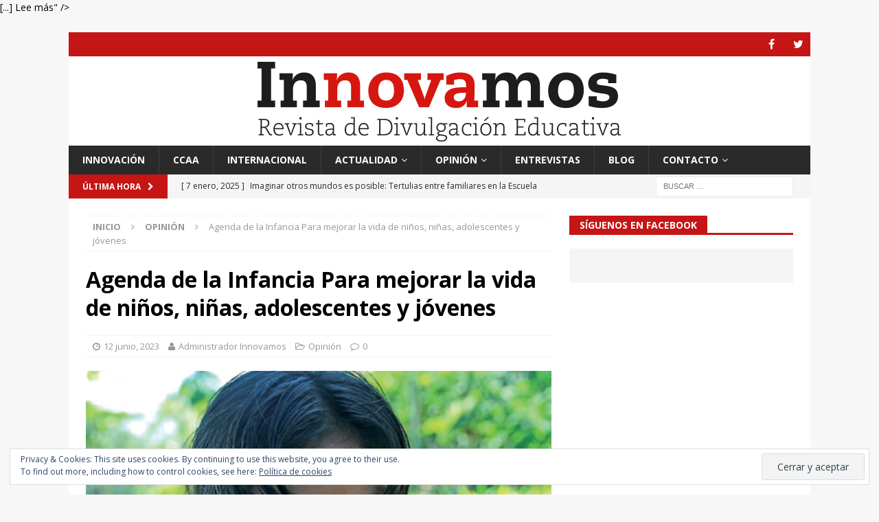

--- FILE ---
content_type: text/html; charset=UTF-8
request_url: http://revistainnovamos.com/2023/06/12/agenda-de-la-infancia-para-mejorar-la-vida-de-ninos-ninas-adolescentes-y-jovenes/
body_size: 28099
content:
<!DOCTYPE html>
<html class="no-js mh-one-sb" lang="es" xmlns:og="http://opengraphprotocol.org/schema/" xmlns:fb="http://www.facebook.com/2008/fbml" prefix="og: https://ogp.me/ns# fb: https://ogp.me/ns/fb# article: https://ogp.me/ns/article#">
<head>
<meta charset="UTF-8">
<meta name="viewport" content="width=device-width, initial-scale=1.0">
<link rel="profile" href="http://gmpg.org/xfn/11" />
<link rel="pingback" href="http://revistainnovamos.com/xmlrpc.php" />


<meta name="wpsso-begin" content="wpsso meta tags and schema markup begin"/>
<!-- generator:1 --><meta name="generator" content="WPSSO Core 15.5.0/S"/>
<link rel="canonical" href="https://revistainnovamos.com/2023/06/12/agenda-de-la-infancia-para-mejorar-la-vida-de-ninos-ninas-adolescentes-y-jovenes/"/>
<link rel="shortlink" href="https://wp.me/p8oMtL-Gg"/>
<meta property="fb:app_id" content="966242223397117"/>
<meta property="og:type" content="article"/>
<meta property="og:url" content="https://revistainnovamos.com/2023/06/12/agenda-de-la-infancia-para-mejorar-la-vida-de-ninos-ninas-adolescentes-y-jovenes/"/>
<meta property="og:locale" content="es_ES"/>
<meta property="og:site_name" content="Innovamos"/>
<meta property="og:title" content="Agenda de la Infancia Para mejorar la vida de ni&ntilde;os, ni&ntilde;as..."/>
<meta property="og:description" content="La Agenda de la Infancia surgi&oacute; a partir de una propuesta que nos lleg&oacute; a STEs-i a trav&eacute;s de Bego&ntilde;a L&oacute;pez Cuesta, coordinadora de esta. A la organizaci&oacute;n nos pareci&oacute; muy interesante este proyecto pues con &eacute;l se pretend&iacute;a analizar el grado de consecuci&oacute;n de los objetivos de desarrollo sostenible..."/>
<meta property="og:updated_time" content="2023-06-12T18:26:57+00:00"/>
<!-- og:image:1 --><meta property="og:image" content="https://i0.wp.com/revistainnovamos.com/wp-content/uploads/2023/06/nino-dedo.png?resize=600%2C315&ssl=1"/>
<!-- og:image:1 --><meta property="og:image:width" content="600"/>
<!-- og:image:1 --><meta property="og:image:height" content="315"/>
<meta property="article:publisher" content="https://www.facebook.com/RevistaInnovamos/"/>
<!-- article:tag:1 --><meta property="article:tag" content="Educaci&oacute;n"/>
<!-- article:tag:2 --><meta property="article:tag" content="Escuela"/>
<!-- article:tag:3 --><meta property="article:tag" content="Mujeres"/>
<!-- article:tag:4 --><meta property="article:tag" content="Ni&ntilde;as"/>
<meta property="article:published_time" content="2023-06-12T18:26:57+00:00"/>
<meta property="article:modified_time" content="2023-06-12T18:26:57+00:00"/>
<meta name="twitter:domain" content="revistainnovamos.com"/>
<meta name="twitter:title" content="Agenda de la Infancia Para mejorar la vida de ni&ntilde;os, ni&ntilde;as..."/>
<meta name="twitter:description" content="La Agenda de la Infancia surgi&oacute; a partir de una propuesta que nos lleg&oacute; a STEs-i a trav&eacute;s de Bego&ntilde;a L&oacute;pez Cuesta, coordinadora de esta. A la organizaci&oacute;n nos pareci&oacute; muy interesante este proyecto..."/>
<meta name="twitter:card" content="summary_large_image"/>
<meta name="twitter:image" content="https://i0.wp.com/revistainnovamos.com/wp-content/uploads/2023/06/nino-dedo.png?fit=600%2C460&ssl=1&p=2620"/>
<meta name="twitter:label1" content="Written by"/>
<meta name="twitter:data1" content="Administrador Innovamos"/>
<meta name="twitter:label2" content="Est. reading time"/>
<meta name="twitter:data2" content="7 minutes"/>
<meta name="author" content="Administrador Innovamos"/>
<meta name="description" content="La Agenda de la Infancia surgi&oacute; a partir de una propuesta que nos lleg&oacute; a STEs-i a trav&eacute;s de Bego&ntilde;a L&oacute;pez Cuesta, coordinadora de esta. A la organizaci&oacute;n nos pareci&oacute; muy..."/>
<meta name="thumbnail" content="https://i0.wp.com/revistainnovamos.com/wp-content/uploads/2023/06/nino-dedo.png?resize=600%2C315&amp;ssl=1"/>
<meta name="robots" content="follow, index, max-snippet:-1, max-image-preview:large, max-video-preview:-1"/>
<script type="application/ld+json" id="wpsso-schema-json">{
    "@context": "https://schema.org",
    "@graph": [
        {
            "@id": "/2023/06/12/agenda-de-la-infancia-para-mejorar-la-vida-de-ninos-ninas-adolescentes-y-jovenes/#sso/blog-posting/2620",
            "@context": "https://schema.org",
            "@type": "BlogPosting",
            "url": "https://revistainnovamos.com/2023/06/12/agenda-de-la-infancia-para-mejorar-la-vida-de-ninos-ninas-adolescentes-y-jovenes/",
            "sameAs": [
                "https://wp.me/p8oMtL-Gg"
            ],
            "name": "Agenda de la Infancia Para mejorar la vida de ni&ntilde;os, ni&ntilde;as...",
            "alternateName": "Agenda de la Infancia Para mejorar la vida de ni&ntilde;os, ni&ntilde;as, adolescentes y j&oacute;venes",
            "description": "La Agenda de la Infancia surgi&oacute; a partir de una propuesta que nos lleg&oacute; a STEs-i a trav&eacute;s de Bego&ntilde;a L&oacute;pez Cuesta, coordinadora de esta. A la organizaci&oacute;n nos pareci&oacute; muy interesante este proyecto pues con &eacute;l se pretend&iacute;a analizar el grado de consecuci&oacute;n de los objetivos de desarrollo sostenible...",
            "publisher": [
                {
                    "@id": "/#sso/organization/site/org-banner-url"
                }
            ],
            "headline": "Agenda de la Infancia Para mejorar la vida de ni&ntilde;os, ni&ntilde;as, adolescentes y j&oacute;venes",
            "keywords": "Educaci\u00f3n, Escuela, Mujeres, Ni\u00f1as",
            "inLanguage": "es_ES",
            "dateCreated": "2023-06-12T18:26:57+00:00",
            "datePublished": "2023-06-12T18:26:57+00:00",
            "dateModified": "2023-06-12T18:26:57+00:00",
            "author": {
                "@id": "/1f5d215caae59dc8b2e90828d029c1b2#sso/person"
            },
            "thumbnailUrl": "https://i0.wp.com/revistainnovamos.com/wp-content/uploads/2023/06/nino-dedo.png?resize=600%2C315&ssl=1",
            "commentCount": 0,
            "timeRequired": "PT7M",
            "articleBody": "La Agenda de la Infancia surgi&oacute; a partir de una propuesta que nos lleg&oacute; a STEs-i a trav&eacute;s de Bego&ntilde;a L&oacute;pez Cuesta, coordinadora de esta. A la organizaci&oacute;n nos pareci&oacute; muy interesante este proyecto pues con &eacute;l se pretend&iacute;a analizar el grado de consecuci&oacute;n de los objetivos de desarrollo sostenible por parte del Estado espa&ntilde;ol enfocado a la mejora de las condiciones de vida de ni&ntilde;as, ni&ntilde;os, adolescentes y j&oacute;venes. A nivel personal, cuando este proyecto cay&oacute; en mis manos, me pareci&oacute; muy interesante porque hasta ese momento no se hab&iacute;a hecho un an&aacute;lisis del grado de desarrollo de la agenda 2030 en el Estado espa&ntilde;ol, y tampoco su impacto en los y las menores. Los datos del an&aacute;lisis demostraron que estamos lejos de llegar a estos objetivos, como ejemplo: el Informe enviado al Consejo de Derechos Humanos por el Relator Especial de Naciones Unidas sobre la extrema pobreza y los derechos humanos, Philip Alston, tras su visita a Espa&ntilde;a, en enero y febrero de 2020, recog&iacute;a la cruda realidad: &ldquo;el 29,5% de las ni&ntilde;as y de los ni&ntilde;os estaban en riesgo de pobreza o exclusi&oacute;n social en 2018, y el 6,5% sufr&iacute;a de carencia material severa. Comenzamos a trabajar en el a&ntilde;o 2020, a&ntilde;o de pandemia, pero este hecho no nos fren&oacute; y las reuniones las realizamos de manera online, lo que permiti&oacute; la participaci&oacute;n de personas muy diversas que, con sus aportaciones, enriquecieron el trabajo final. En esta agenda se analiza el impacto de cinco objetivos de desarrollo: Poner fin a la pobreza en todas las formas y en todo el mundo. Garantizar una vida sana y promover el bienestar de todas y todos en todas las edades. Garantizar una educaci&oacute;n inclusiva y equitativa de calidad y promover oportunidades de aprendizaje permanente para todos. Reducir la desigualdad en los pa&iacute;ses y entre ellos. Lograr que las ciudades y asentamientos humanos sean inclusivos, seguros, resilientes y sostenibles. El enfoque del trabajo se hizo con varios procesos. Un primer proceso en el que se analiz&oacute; la documentaci&oacute;n disponible de las instituciones y organizaciones que trabajan por los derechos de la infancia a nivel internacional como UNICEF, UNESCO, ACNUR, OMS, OIT, SAVE THE CHILDREN, etc., y la documentaci&oacute;n disponible en Espa&ntilde;a. Un segundo proceso que consisti&oacute; en debatir, definir y elaborar propuestas que marcan nuestra l&iacute;nea estrat&eacute;gica en educaci&oacute;n, con respecto a los derechos de la infancia y concretamente el derecho a la educaci&oacute;n. En un principio se iba a contar con expertas y con expertos en estas &aacute;reas y en menores. Pero como sindicato de educaci&oacute;n planteamos participar de una manera m&aacute;s directa y aportar, desde la visi&oacute;n y experiencia de compa&ntilde;eras y compa&ntilde;eros, el impacto de estos objetivos en nuestro alumnado, aportando una visi&oacute;n directa de lo que ocurr&iacute;a en las ni&ntilde;as, ni&ntilde;os, adolescentes y j&oacute;venes dentro de nuestras aulas y con la visi&oacute;n de las y los docentes. En funci&oacute;n de los objetivos seleccionados trabajamos tres grandes prioridades: Prioridad I: Educaci&oacute;n, pobreza infantil, violencia contra la infancia y derechos En este encuentro participaron como personas expertas: Miguel L&oacute;pez Melero (catedr&aacute;tico de Did&aacute;ctica y Organizaci&oacute;n Escolar de la Universidad de M&aacute;laga), Lourdes Reyz&aacute;bal Gonz&aacute;lez-Aller (psic&oacute;loga y presidenta de la Fundaci&oacute;n RAICES, organizaci&oacute;n solidaria sin &aacute;nimo de lucro que presta apoyo y acompa&ntilde;amiento a ni&ntilde;as, ni&ntilde;os, adolescentes y j&oacute;venes). Como representantes de STEs-i participaron Mirian G&oacute;mez P&eacute;rez (maestra, participa en la formaci&oacute;n con el centro de atenci&oacute;n a v&iacute;ctimas de agresiones sexuales y prevenci&oacute;n del maltrato infantil de Cantabria), Patricia Ruiloba Guti&eacute;rrez (maestra que colabora en la ense&ntilde;anza de idiomas con los campamentos de refugiados en Turqu&iacute;a). Estas personas hicieron sus intervenciones sobre la pobreza infantil, violencia contra la infancia, trata de personas con fines de explotaci&oacute;n, violencia institucional, y los derechos de la infancia. Prioridad II: Educaci&oacute;n y participaci&oacute;n de ni&ntilde;as, ni&ntilde;os, adolescentes y j&oacute;venes Participaron como personas expertas: N&eacute;lida Zaitegui de Miguel (maestra, pedagoga. Vicepresidenta de CONVIVES, asociaci&oacute;n para la convivencia positiva en las escuelas), Hamed Abdel Lah Ali (doctor en Ciencias de la Educaci&oacute;n, profesor de Lengua Castellana y Literatura, investigador en el &aacute;mbito socioeducativo), Francisco L&oacute;pez Cuesta (arquitecto con m&aacute;s de 30 a&ntilde;os de experiencia, investigador de la vinculaci&oacute;n entre urbanismo, arquitectura, dise&ntilde;o y educaci&oacute;n), F&eacute;lix Angulo Rasco (doctor en Filosof&iacute;a y Ciencias de la Educaci&oacute;n. Es miembro de la c&aacute;tedra de la UNESCO de Democracia, Ciudadan&iacute;a Global y Educaci&oacute;n Transformadora) y Gonzalo Garc&iacute;a Mart&iacute;nez (estudiante de Magisterio y responsable del Frente de Estudiantes en la Universidad de Castilla-La Mancha). Por STEs-i particip&oacute; Miguel &Aacute;ngel Alonso Garc&iacute;a Largo (graduado en educaci&oacute;n primaria con menci&oacute;n en Pedagog&iacute;a Terap&eacute;utica con un M&aacute;ster en Atenci&oacute;n a la Diversidad y Necesidades Educativas Especiales). En este encuentro se habl&oacute; sobre lo que significa participar, se analizaron las causas de la baja participaci&oacute;n de la poblaci&oacute;n infantil y juvenil y la importancia de su participaci&oacute;n. Tambi&eacute;n se debati&oacute; sobre la clase de escuelas que son necesarias para que la infancia y la juventud puedan participar, tomar decisiones y actuar en una democracia. Prioridad III: Educaci&oacute;n como derecho universal Participaron como expertas y expertos: Xavier Besal&uacute; Costa (maestro de escuela y profesor de Pedagog&iacute;a en la Universidad de Girona). Sus principales temas de estudio han sido la educaci&oacute;n intercultural, la formaci&oacute;n de profesionales de la educaci&oacute;n, la pol&iacute;tica educativa y el curr&iacute;culo escolar. Como miembros de STEs-i : Mar&iacute;a Camps Sintes (licenciada en Filolog&iacute;a Hisp&aacute;nica por la Universidad Aut&oacute;noma de Barcelona. Ahora forma parte de la ejecutiva del STEI Intersindical y es miembro del Secretariado Confederal. Coordina la comisi&oacute;n 0-6 a&ntilde;os de la Confederaci&oacute;n Intersindical), Jos&eacute; Ram&oacute;n Merino Pacheco (maestro en el primer ciclo de la ESO, miembro del Consejo Escolar de Cantabria y responsable de Pol&iacute;tica Sindical de STES-i), Sonia Blanco Esquivias (profesora de Lengua y Literatura, actualmente es la responsable de la Organizaci&oacute;n de Mujeres de la Confederaci&oacute;n Intersindical), Mar&iacute;a Luz Gonz&aacute;lez Rodr&iacute;guez (maestra, actualmente lleva la responsabilidad de Acci&oacute;n Sindical de STEs-i y es miembro del Consejo Escolar del Estado) y Beatriz Quir&oacute;s Madariaga (catedr&aacute;tica de Franc&eacute;s, es miembro de SUATEA y fue miembro del Secretariado de la Confederaci&oacute;n Intersindical, integrante del Movimiento Social por la Escuela P&uacute;blica Asturiana. Ha publicado art&iacute;culos en libros, revistas profesionales y peri&oacute;dicos). En este encuentro se debati&oacute; sobre los elementos indispensables para garantizar el derecho universal a la educaci&oacute;n, entre otros la necesidad de pol&iacute;ticas de tipo compensador, para alumnado con discapacidad, otras capacidades o alg&uacute;n trastorno de conducta. El tiempo no escolar o un curr&iacute;culo inclusivo. Una vez trabajadas estas tres prioridades, despu&eacute;s de unos debates interesantes y constructivos, se extrajeron 114 recomendaciones de cada una de las prioridades trabajadas. Algunas de ellas se han ido implementando a lo largo de estos a&ntilde;os. Esta agenda se hizo llegar a organismos, instituciones, asociaciones, etc. que legislan o trabajan con ni&ntilde;as, ni&ntilde;os, adolescentes y j&oacute;venes porque entend&iacute;amos que era importante que tuvieran conocimiento de todas estas propuestas de mejora para implementar y conseguir la mejora de la vida de las y los menores. Esta agenda surgi&oacute; en el a&ntilde;o 2020; en la actualidad la intenci&oacute;n desde los STES-i es hacer una segunda entrega. Con nuevos an&aacute;lisis y nuevas propuestas. Este material es fundamental para que se mejore la vida de ni&ntilde;as, ni&ntilde;os adolescentes y j&oacute;venes. Y desde STES-i , junto con Bego&ntilde;a L&oacute;pez Cuesta, haremos el esfuerzo de seguir aportando nuestro granito de arena para que las y los menores, los m&aacute;s vulnerables, tengan todos los derechos y todas las oportunidades para mejorar su vida.",
            "speakable": {
                "@context": "https://schema.org",
                "@type": "SpeakableSpecification",
                "cssSelector": [
                    ".wp-block-post-title",
                    ".speakable"
                ]
            }
        },
        {
            "@id": "/#sso/organization/site/org-banner-url",
            "@context": "https://schema.org",
            "@type": "Organization",
            "url": "https://revistainnovamos.com/",
            "name": "Innovamos",
            "description": "Revista de Divulgaci\u00f3n Educativa",
            "sameAs": [
                "https://www.facebook.com/RevistaInnovamos/"
            ]
        },
        {
            "@id": "/1f5d215caae59dc8b2e90828d029c1b2#sso/person",
            "@context": "https://schema.org",
            "@type": "Person",
            "name": "Administrador Innovamos",
            "givenName": "Administrador",
            "familyName": "Innovamos",
            "description": "Author archive page for Administrador Innovamos."
        }
    ]
}</script>
<meta name="wpsso-end" content="wpsso meta tags and schema markup end"/>
<meta name="wpsso-cached" content="2026-01-23T14:55:38+00:00"/>
<meta name="wpsso-added" content="2026-01-25T19:15:33+00:00 in 0.001492 secs for revistainnovamos.com"/>

<title>Agenda de la Infancia Para mejorar la vida de ni&ntilde;os, ni&ntilde;as&#8230; – Innovamos</title>

<!-- Social Warfare v4.4.1 https://warfareplugins.com - BEGINNING OF OUTPUT -->
<style>
	@font-face {
		font-family: "sw-icon-font";
		src:url("http://revistainnovamos.com/wp-content/plugins/social-warfare/assets/fonts/sw-icon-font.eot?ver=4.4.1");
		src:url("http://revistainnovamos.com/wp-content/plugins/social-warfare/assets/fonts/sw-icon-font.eot?ver=4.4.1#iefix") format("embedded-opentype"),
		url("http://revistainnovamos.com/wp-content/plugins/social-warfare/assets/fonts/sw-icon-font.woff?ver=4.4.1") format("woff"),
		url("http://revistainnovamos.com/wp-content/plugins/social-warfare/assets/fonts/sw-icon-font.ttf?ver=4.4.1") format("truetype"),
		url("http://revistainnovamos.com/wp-content/plugins/social-warfare/assets/fonts/sw-icon-font.svg?ver=4.4.1#1445203416") format("svg");
		font-weight: normal;
		font-style: normal;
		font-display:block;
	}
</style>
<!-- Social Warfare v4.4.1 https://warfareplugins.com - END OF OUTPUT -->

<link rel='dns-prefetch' href='//fonts.googleapis.com' />
<link rel='dns-prefetch' href='//v0.wordpress.com' />
<link rel='dns-prefetch' href='//jetpack.wordpress.com' />
<link rel='dns-prefetch' href='//s0.wp.com' />
<link rel='dns-prefetch' href='//public-api.wordpress.com' />
<link rel='dns-prefetch' href='//0.gravatar.com' />
<link rel='dns-prefetch' href='//1.gravatar.com' />
<link rel='dns-prefetch' href='//2.gravatar.com' />
<link rel='dns-prefetch' href='//i0.wp.com' />
<link rel="alternate" type="application/rss+xml" title="Innovamos &raquo; Feed" href="http://revistainnovamos.com/feed/" />
<link rel="alternate" type="application/rss+xml" title="Innovamos &raquo; Feed de los comentarios" href="http://revistainnovamos.com/comments/feed/" />
<link rel="alternate" type="application/rss+xml" title="Innovamos &raquo; Comentario Agenda de la Infancia Para mejorar la vida de niños, niñas, adolescentes y jóvenes del feed" href="http://revistainnovamos.com/2023/06/12/agenda-de-la-infancia-para-mejorar-la-vida-de-ninos-ninas-adolescentes-y-jovenes/feed/" />
<link rel="alternate" title="oEmbed (JSON)" type="application/json+oembed" href="http://revistainnovamos.com/wp-json/oembed/1.0/embed?url=http%3A%2F%2Frevistainnovamos.com%2F2023%2F06%2F12%2Fagenda-de-la-infancia-para-mejorar-la-vida-de-ninos-ninas-adolescentes-y-jovenes%2F" />
<link rel="alternate" title="oEmbed (XML)" type="text/xml+oembed" href="http://revistainnovamos.com/wp-json/oembed/1.0/embed?url=http%3A%2F%2Frevistainnovamos.com%2F2023%2F06%2F12%2Fagenda-de-la-infancia-para-mejorar-la-vida-de-ninos-ninas-adolescentes-y-jovenes%2F&#038;format=xml" />
<meta property="fb:admins" content="RevistaInnovamos"/><meta property="og:title" content="Agenda de la Infancia Para mejorar la vida de niños, niñas, adolescentes y jóvenes"/><meta property="og:type" content="article"/><meta property="og:url" content="http://revistainnovamos.com/2023/06/12/agenda-de-la-infancia-para-mejorar-la-vida-de-ninos-ninas-adolescentes-y-jovenes/"/><meta property="og:site_name" content="Revista Innovamos"/><meta property="og:image" content="https://i0.wp.com/revistainnovamos.com/wp-content/uploads/2023/06/nina.png?fit=300%2C230"/>
<style id='wp-img-auto-sizes-contain-inline-css' type='text/css'>
img:is([sizes=auto i],[sizes^="auto," i]){contain-intrinsic-size:3000px 1500px}
/*# sourceURL=wp-img-auto-sizes-contain-inline-css */
</style>
<style id='wp-emoji-styles-inline-css' type='text/css'>

	img.wp-smiley, img.emoji {
		display: inline !important;
		border: none !important;
		box-shadow: none !important;
		height: 1em !important;
		width: 1em !important;
		margin: 0 0.07em !important;
		vertical-align: -0.1em !important;
		background: none !important;
		padding: 0 !important;
	}
/*# sourceURL=wp-emoji-styles-inline-css */
</style>
<style id='wp-block-library-inline-css' type='text/css'>
:root{--wp-block-synced-color:#7a00df;--wp-block-synced-color--rgb:122,0,223;--wp-bound-block-color:var(--wp-block-synced-color);--wp-editor-canvas-background:#ddd;--wp-admin-theme-color:#007cba;--wp-admin-theme-color--rgb:0,124,186;--wp-admin-theme-color-darker-10:#006ba1;--wp-admin-theme-color-darker-10--rgb:0,107,160.5;--wp-admin-theme-color-darker-20:#005a87;--wp-admin-theme-color-darker-20--rgb:0,90,135;--wp-admin-border-width-focus:2px}@media (min-resolution:192dpi){:root{--wp-admin-border-width-focus:1.5px}}.wp-element-button{cursor:pointer}:root .has-very-light-gray-background-color{background-color:#eee}:root .has-very-dark-gray-background-color{background-color:#313131}:root .has-very-light-gray-color{color:#eee}:root .has-very-dark-gray-color{color:#313131}:root .has-vivid-green-cyan-to-vivid-cyan-blue-gradient-background{background:linear-gradient(135deg,#00d084,#0693e3)}:root .has-purple-crush-gradient-background{background:linear-gradient(135deg,#34e2e4,#4721fb 50%,#ab1dfe)}:root .has-hazy-dawn-gradient-background{background:linear-gradient(135deg,#faaca8,#dad0ec)}:root .has-subdued-olive-gradient-background{background:linear-gradient(135deg,#fafae1,#67a671)}:root .has-atomic-cream-gradient-background{background:linear-gradient(135deg,#fdd79a,#004a59)}:root .has-nightshade-gradient-background{background:linear-gradient(135deg,#330968,#31cdcf)}:root .has-midnight-gradient-background{background:linear-gradient(135deg,#020381,#2874fc)}:root{--wp--preset--font-size--normal:16px;--wp--preset--font-size--huge:42px}.has-regular-font-size{font-size:1em}.has-larger-font-size{font-size:2.625em}.has-normal-font-size{font-size:var(--wp--preset--font-size--normal)}.has-huge-font-size{font-size:var(--wp--preset--font-size--huge)}.has-text-align-center{text-align:center}.has-text-align-left{text-align:left}.has-text-align-right{text-align:right}.has-fit-text{white-space:nowrap!important}#end-resizable-editor-section{display:none}.aligncenter{clear:both}.items-justified-left{justify-content:flex-start}.items-justified-center{justify-content:center}.items-justified-right{justify-content:flex-end}.items-justified-space-between{justify-content:space-between}.screen-reader-text{border:0;clip-path:inset(50%);height:1px;margin:-1px;overflow:hidden;padding:0;position:absolute;width:1px;word-wrap:normal!important}.screen-reader-text:focus{background-color:#ddd;clip-path:none;color:#444;display:block;font-size:1em;height:auto;left:5px;line-height:normal;padding:15px 23px 14px;text-decoration:none;top:5px;width:auto;z-index:100000}html :where(.has-border-color){border-style:solid}html :where([style*=border-top-color]){border-top-style:solid}html :where([style*=border-right-color]){border-right-style:solid}html :where([style*=border-bottom-color]){border-bottom-style:solid}html :where([style*=border-left-color]){border-left-style:solid}html :where([style*=border-width]){border-style:solid}html :where([style*=border-top-width]){border-top-style:solid}html :where([style*=border-right-width]){border-right-style:solid}html :where([style*=border-bottom-width]){border-bottom-style:solid}html :where([style*=border-left-width]){border-left-style:solid}html :where(img[class*=wp-image-]){height:auto;max-width:100%}:where(figure){margin:0 0 1em}html :where(.is-position-sticky){--wp-admin--admin-bar--position-offset:var(--wp-admin--admin-bar--height,0px)}@media screen and (max-width:600px){html :where(.is-position-sticky){--wp-admin--admin-bar--position-offset:0px}}
.has-text-align-justify{text-align:justify;}

/*# sourceURL=wp-block-library-inline-css */
</style><style id='global-styles-inline-css' type='text/css'>
:root{--wp--preset--aspect-ratio--square: 1;--wp--preset--aspect-ratio--4-3: 4/3;--wp--preset--aspect-ratio--3-4: 3/4;--wp--preset--aspect-ratio--3-2: 3/2;--wp--preset--aspect-ratio--2-3: 2/3;--wp--preset--aspect-ratio--16-9: 16/9;--wp--preset--aspect-ratio--9-16: 9/16;--wp--preset--color--black: #000000;--wp--preset--color--cyan-bluish-gray: #abb8c3;--wp--preset--color--white: #ffffff;--wp--preset--color--pale-pink: #f78da7;--wp--preset--color--vivid-red: #cf2e2e;--wp--preset--color--luminous-vivid-orange: #ff6900;--wp--preset--color--luminous-vivid-amber: #fcb900;--wp--preset--color--light-green-cyan: #7bdcb5;--wp--preset--color--vivid-green-cyan: #00d084;--wp--preset--color--pale-cyan-blue: #8ed1fc;--wp--preset--color--vivid-cyan-blue: #0693e3;--wp--preset--color--vivid-purple: #9b51e0;--wp--preset--gradient--vivid-cyan-blue-to-vivid-purple: linear-gradient(135deg,rgb(6,147,227) 0%,rgb(155,81,224) 100%);--wp--preset--gradient--light-green-cyan-to-vivid-green-cyan: linear-gradient(135deg,rgb(122,220,180) 0%,rgb(0,208,130) 100%);--wp--preset--gradient--luminous-vivid-amber-to-luminous-vivid-orange: linear-gradient(135deg,rgb(252,185,0) 0%,rgb(255,105,0) 100%);--wp--preset--gradient--luminous-vivid-orange-to-vivid-red: linear-gradient(135deg,rgb(255,105,0) 0%,rgb(207,46,46) 100%);--wp--preset--gradient--very-light-gray-to-cyan-bluish-gray: linear-gradient(135deg,rgb(238,238,238) 0%,rgb(169,184,195) 100%);--wp--preset--gradient--cool-to-warm-spectrum: linear-gradient(135deg,rgb(74,234,220) 0%,rgb(151,120,209) 20%,rgb(207,42,186) 40%,rgb(238,44,130) 60%,rgb(251,105,98) 80%,rgb(254,248,76) 100%);--wp--preset--gradient--blush-light-purple: linear-gradient(135deg,rgb(255,206,236) 0%,rgb(152,150,240) 100%);--wp--preset--gradient--blush-bordeaux: linear-gradient(135deg,rgb(254,205,165) 0%,rgb(254,45,45) 50%,rgb(107,0,62) 100%);--wp--preset--gradient--luminous-dusk: linear-gradient(135deg,rgb(255,203,112) 0%,rgb(199,81,192) 50%,rgb(65,88,208) 100%);--wp--preset--gradient--pale-ocean: linear-gradient(135deg,rgb(255,245,203) 0%,rgb(182,227,212) 50%,rgb(51,167,181) 100%);--wp--preset--gradient--electric-grass: linear-gradient(135deg,rgb(202,248,128) 0%,rgb(113,206,126) 100%);--wp--preset--gradient--midnight: linear-gradient(135deg,rgb(2,3,129) 0%,rgb(40,116,252) 100%);--wp--preset--font-size--small: 13px;--wp--preset--font-size--medium: 20px;--wp--preset--font-size--large: 36px;--wp--preset--font-size--x-large: 42px;--wp--preset--spacing--20: 0.44rem;--wp--preset--spacing--30: 0.67rem;--wp--preset--spacing--40: 1rem;--wp--preset--spacing--50: 1.5rem;--wp--preset--spacing--60: 2.25rem;--wp--preset--spacing--70: 3.38rem;--wp--preset--spacing--80: 5.06rem;--wp--preset--shadow--natural: 6px 6px 9px rgba(0, 0, 0, 0.2);--wp--preset--shadow--deep: 12px 12px 50px rgba(0, 0, 0, 0.4);--wp--preset--shadow--sharp: 6px 6px 0px rgba(0, 0, 0, 0.2);--wp--preset--shadow--outlined: 6px 6px 0px -3px rgb(255, 255, 255), 6px 6px rgb(0, 0, 0);--wp--preset--shadow--crisp: 6px 6px 0px rgb(0, 0, 0);}:where(.is-layout-flex){gap: 0.5em;}:where(.is-layout-grid){gap: 0.5em;}body .is-layout-flex{display: flex;}.is-layout-flex{flex-wrap: wrap;align-items: center;}.is-layout-flex > :is(*, div){margin: 0;}body .is-layout-grid{display: grid;}.is-layout-grid > :is(*, div){margin: 0;}:where(.wp-block-columns.is-layout-flex){gap: 2em;}:where(.wp-block-columns.is-layout-grid){gap: 2em;}:where(.wp-block-post-template.is-layout-flex){gap: 1.25em;}:where(.wp-block-post-template.is-layout-grid){gap: 1.25em;}.has-black-color{color: var(--wp--preset--color--black) !important;}.has-cyan-bluish-gray-color{color: var(--wp--preset--color--cyan-bluish-gray) !important;}.has-white-color{color: var(--wp--preset--color--white) !important;}.has-pale-pink-color{color: var(--wp--preset--color--pale-pink) !important;}.has-vivid-red-color{color: var(--wp--preset--color--vivid-red) !important;}.has-luminous-vivid-orange-color{color: var(--wp--preset--color--luminous-vivid-orange) !important;}.has-luminous-vivid-amber-color{color: var(--wp--preset--color--luminous-vivid-amber) !important;}.has-light-green-cyan-color{color: var(--wp--preset--color--light-green-cyan) !important;}.has-vivid-green-cyan-color{color: var(--wp--preset--color--vivid-green-cyan) !important;}.has-pale-cyan-blue-color{color: var(--wp--preset--color--pale-cyan-blue) !important;}.has-vivid-cyan-blue-color{color: var(--wp--preset--color--vivid-cyan-blue) !important;}.has-vivid-purple-color{color: var(--wp--preset--color--vivid-purple) !important;}.has-black-background-color{background-color: var(--wp--preset--color--black) !important;}.has-cyan-bluish-gray-background-color{background-color: var(--wp--preset--color--cyan-bluish-gray) !important;}.has-white-background-color{background-color: var(--wp--preset--color--white) !important;}.has-pale-pink-background-color{background-color: var(--wp--preset--color--pale-pink) !important;}.has-vivid-red-background-color{background-color: var(--wp--preset--color--vivid-red) !important;}.has-luminous-vivid-orange-background-color{background-color: var(--wp--preset--color--luminous-vivid-orange) !important;}.has-luminous-vivid-amber-background-color{background-color: var(--wp--preset--color--luminous-vivid-amber) !important;}.has-light-green-cyan-background-color{background-color: var(--wp--preset--color--light-green-cyan) !important;}.has-vivid-green-cyan-background-color{background-color: var(--wp--preset--color--vivid-green-cyan) !important;}.has-pale-cyan-blue-background-color{background-color: var(--wp--preset--color--pale-cyan-blue) !important;}.has-vivid-cyan-blue-background-color{background-color: var(--wp--preset--color--vivid-cyan-blue) !important;}.has-vivid-purple-background-color{background-color: var(--wp--preset--color--vivid-purple) !important;}.has-black-border-color{border-color: var(--wp--preset--color--black) !important;}.has-cyan-bluish-gray-border-color{border-color: var(--wp--preset--color--cyan-bluish-gray) !important;}.has-white-border-color{border-color: var(--wp--preset--color--white) !important;}.has-pale-pink-border-color{border-color: var(--wp--preset--color--pale-pink) !important;}.has-vivid-red-border-color{border-color: var(--wp--preset--color--vivid-red) !important;}.has-luminous-vivid-orange-border-color{border-color: var(--wp--preset--color--luminous-vivid-orange) !important;}.has-luminous-vivid-amber-border-color{border-color: var(--wp--preset--color--luminous-vivid-amber) !important;}.has-light-green-cyan-border-color{border-color: var(--wp--preset--color--light-green-cyan) !important;}.has-vivid-green-cyan-border-color{border-color: var(--wp--preset--color--vivid-green-cyan) !important;}.has-pale-cyan-blue-border-color{border-color: var(--wp--preset--color--pale-cyan-blue) !important;}.has-vivid-cyan-blue-border-color{border-color: var(--wp--preset--color--vivid-cyan-blue) !important;}.has-vivid-purple-border-color{border-color: var(--wp--preset--color--vivid-purple) !important;}.has-vivid-cyan-blue-to-vivid-purple-gradient-background{background: var(--wp--preset--gradient--vivid-cyan-blue-to-vivid-purple) !important;}.has-light-green-cyan-to-vivid-green-cyan-gradient-background{background: var(--wp--preset--gradient--light-green-cyan-to-vivid-green-cyan) !important;}.has-luminous-vivid-amber-to-luminous-vivid-orange-gradient-background{background: var(--wp--preset--gradient--luminous-vivid-amber-to-luminous-vivid-orange) !important;}.has-luminous-vivid-orange-to-vivid-red-gradient-background{background: var(--wp--preset--gradient--luminous-vivid-orange-to-vivid-red) !important;}.has-very-light-gray-to-cyan-bluish-gray-gradient-background{background: var(--wp--preset--gradient--very-light-gray-to-cyan-bluish-gray) !important;}.has-cool-to-warm-spectrum-gradient-background{background: var(--wp--preset--gradient--cool-to-warm-spectrum) !important;}.has-blush-light-purple-gradient-background{background: var(--wp--preset--gradient--blush-light-purple) !important;}.has-blush-bordeaux-gradient-background{background: var(--wp--preset--gradient--blush-bordeaux) !important;}.has-luminous-dusk-gradient-background{background: var(--wp--preset--gradient--luminous-dusk) !important;}.has-pale-ocean-gradient-background{background: var(--wp--preset--gradient--pale-ocean) !important;}.has-electric-grass-gradient-background{background: var(--wp--preset--gradient--electric-grass) !important;}.has-midnight-gradient-background{background: var(--wp--preset--gradient--midnight) !important;}.has-small-font-size{font-size: var(--wp--preset--font-size--small) !important;}.has-medium-font-size{font-size: var(--wp--preset--font-size--medium) !important;}.has-large-font-size{font-size: var(--wp--preset--font-size--large) !important;}.has-x-large-font-size{font-size: var(--wp--preset--font-size--x-large) !important;}
/*# sourceURL=global-styles-inline-css */
</style>

<style id='classic-theme-styles-inline-css' type='text/css'>
/*! This file is auto-generated */
.wp-block-button__link{color:#fff;background-color:#32373c;border-radius:9999px;box-shadow:none;text-decoration:none;padding:calc(.667em + 2px) calc(1.333em + 2px);font-size:1.125em}.wp-block-file__button{background:#32373c;color:#fff;text-decoration:none}
/*# sourceURL=/wp-includes/css/classic-themes.min.css */
</style>
<link rel='stylesheet' id='contact-form-7-css' href='http://revistainnovamos.com/wp-content/plugins/contact-form-7/includes/css/styles.css?ver=5.7.4' type='text/css' media='all' />
<link rel='stylesheet' id='social_warfare-css' href='http://revistainnovamos.com/wp-content/plugins/social-warfare/assets/css/style.min.css?ver=4.4.1' type='text/css' media='all' />
<link rel='stylesheet' id='mh-magazine-css' href='http://revistainnovamos.com/wp-content/themes/mh-magazine/style.css?ver=3.6.1' type='text/css' media='all' />
<link rel='stylesheet' id='mh-font-awesome-css' href='http://revistainnovamos.com/wp-content/themes/mh-magazine/includes/font-awesome.min.css' type='text/css' media='all' />
<link rel='stylesheet' id='mh-google-fonts-css' href='https://fonts.googleapis.com/css?family=Open+Sans:300,400,400italic,600,700' type='text/css' media='all' />
<link rel='stylesheet' id='jetpack_css-css' href='http://revistainnovamos.com/wp-content/plugins/jetpack/css/jetpack.css?ver=11.9.3' type='text/css' media='all' />
<script type="text/javascript" src="http://revistainnovamos.com/wp-includes/js/jquery/jquery.min.js?ver=3.7.1" id="jquery-core-js"></script>
<script type="text/javascript" src="http://revistainnovamos.com/wp-includes/js/jquery/jquery-migrate.min.js?ver=3.4.1" id="jquery-migrate-js"></script>
<script type="text/javascript" src="http://revistainnovamos.com/wp-content/themes/mh-magazine/js/scripts.js?ver=3.6.1" id="mh-scripts-js"></script>
<link rel="https://api.w.org/" href="http://revistainnovamos.com/wp-json/" /><link rel="alternate" title="JSON" type="application/json" href="http://revistainnovamos.com/wp-json/wp/v2/posts/2620" /><link rel="EditURI" type="application/rsd+xml" title="RSD" href="http://revistainnovamos.com/xmlrpc.php?rsd" />
<meta name="generator" content="WordPress 6.9" />
	<style>img#wpstats{display:none}</style>
		<style type="text/css">
.mh-widget-layout4 .mh-widget-title { background: #c61515; background: rgba(198, 21, 21, 0.6); }
.mh-preheader, .mh-wide-layout .mh-subheader, .mh-ticker-title, .mh-main-nav li:hover, .mh-footer-nav, .slicknav_menu, .slicknav_btn, .slicknav_nav .slicknav_item:hover, .slicknav_nav a:hover, .mh-back-to-top, .mh-subheading, .entry-tags .fa, .entry-tags li:hover, .mh-widget-layout2 .mh-widget-title, .mh-widget-layout4 .mh-widget-title-inner, .mh-widget-layout4 .mh-footer-widget-title, .mh-widget-layout5 .mh-widget-title-inner, .mh-widget-layout6 .mh-widget-title, #mh-mobile .flex-control-paging li a.flex-active, .mh-image-caption, .mh-carousel-layout1 .mh-carousel-caption, .mh-tab-button.active, .mh-tab-button.active:hover, .mh-footer-widget .mh-tab-button.active, .mh-social-widget li:hover a, .mh-footer-widget .mh-social-widget li a, .mh-footer-widget .mh-author-bio-widget, .tagcloud a:hover, .mh-widget .tagcloud a:hover, .mh-footer-widget .tagcloud a:hover, .mh-posts-stacked-meta, .page-numbers:hover, .mh-loop-pagination .current, .mh-comments-pagination .current, .pagelink, a:hover .pagelink, input[type=submit], #infinite-handle span { background: #c61515; }
.mh-main-nav-wrap .slicknav_nav ul, blockquote, .mh-widget-layout1 .mh-widget-title, .mh-widget-layout3 .mh-widget-title, .mh-widget-layout5 .mh-widget-title, .mh-widget-layout8 .mh-widget-title:after, #mh-mobile .mh-slider-caption, .mh-carousel-layout1, .mh-spotlight-widget, .mh-author-bio-widget, .mh-author-bio-title, .mh-author-bio-image-frame, .mh-video-widget, .mh-tab-buttons, .bypostauthor .mh-comment-meta, textarea:hover, input[type=text]:hover, input[type=email]:hover, input[type=tel]:hover, input[type=url]:hover { border-color: #c61515; }
.mh-dropcap, .mh-carousel-layout1 .flex-direction-nav a, .mh-carousel-layout2 .mh-carousel-caption, .mh-posts-digest-small-category, .mh-posts-lineup-more, .bypostauthor .mh-comment-meta-author:after, .mh-comment-meta-links .comment-reply-link:before, #respond #cancel-comment-reply-link:before { color: #c61515; }
</style>
<!--[if lt IE 9]>
<script src="http://revistainnovamos.com/wp-content/themes/mh-magazine/js/css3-mediaqueries.js"></script>
<![endif]-->
<link rel="icon" href="https://i0.wp.com/revistainnovamos.com/wp-content/uploads/2017/01/cropped-LOGO-CUADRADO.png?fit=32%2C32" sizes="32x32" />
<link rel="icon" href="https://i0.wp.com/revistainnovamos.com/wp-content/uploads/2017/01/cropped-LOGO-CUADRADO.png?fit=192%2C192" sizes="192x192" />
<link rel="apple-touch-icon" href="https://i0.wp.com/revistainnovamos.com/wp-content/uploads/2017/01/cropped-LOGO-CUADRADO.png?fit=180%2C180" />
<meta name="msapplication-TileImage" content="https://i0.wp.com/revistainnovamos.com/wp-content/uploads/2017/01/cropped-LOGO-CUADRADO.png?fit=270%2C270" />
	<meta property="fb:app_id" content="el id de tu aplicacion"/>
<meta property="og:image" content="https://i0.wp.com/revistainnovamos.com/wp-content/uploads/2023/06/nina.png?fit=582%2C446" />
<meta property="og:type" content="article" />
<meta property="og:description" content="CompatiTwitteaCompati0 CompatiLa Ageda de la Ifacia sugió a pati de ua popuesta que os llegó a STEs-i a tavés de Begoña López Cuesta, coodiadoa de esta. A la ogaizació os paeció muy iteesate este poyecto pues co él se petedía <a class="mh-except-moe" hef="http://evistaiovamos.com/2023/06/12/ageda-de-la-ifacia-paa-mejoa-la-vida-de-ios-ias-adolescetes-y-jovees/" title="Ageda de la Ifacia Paa mejoa la vida de iños, iñas, adolescetes y jóvees">[...] Lee más</a>" />
<meta property="og:url" content="http://revistainnovamos.com/2023/06/12/agenda-de-la-infancia-para-mejorar-la-vida-de-ninos-ninas-adolescentes-y-jovenes/" />
<meta property="og:site_name" content="el nombre de tu blog" />
<meta property="og:title" content="Agenda de la Infancia Para mejorar la vida de niños, niñas, adolescentes y jóvenes" />
</head>
<body id="mh-mobile" class="wp-singular post-template-default single single-post postid-2620 single-format-standard wp-theme-mh-magazine mh-boxed-layout mh-right-sb mh-loop-layout1 mh-widget-layout5 mh-header-transparent" itemscope="itemscope" itemtype="http://schema.org/WebPage">
<div class="mh-container mh-container-outer">
<div class="mh-header-nav-mobile clearfix"></div>
	<div class="mh-preheader">
    	<div class="mh-container mh-container-inner mh-row clearfix">
							<div class="mh-header-bar-content mh-header-bar-top-left mh-col-2-3 clearfix">
									</div>
										<div class="mh-header-bar-content mh-header-bar-top-right mh-col-1-3 clearfix">
											<nav class="mh-social-icons mh-social-nav mh-social-nav-top clearfix" itemscope="itemscope" itemtype="http://schema.org/SiteNavigationElement">
							<div class="menu-social-container"><ul id="menu-social" class="menu"><li id="menu-item-43" class="menu-item menu-item-type-custom menu-item-object-custom menu-item-43"><a target="_blank" href="https://www.facebook.com/RevistaInnovamos/"><i class="fa fa-mh-social"></i><span class="screen-reader-text">facebook</span></a></li>
<li id="menu-item-44" class="menu-item menu-item-type-custom menu-item-object-custom menu-item-44"><a target="_blank" href="http://www.twitter.com/ReInnovamos"><i class="fa fa-mh-social"></i><span class="screen-reader-text">twitter</span></a></li>
</ul></div>						</nav>
									</div>
					</div>
	</div>
<header class="mh-header" itemscope="itemscope" itemtype="http://schema.org/WPHeader">
	<div class="mh-container mh-container-inner clearfix">
		<div class="mh-custom-header clearfix">
<a class="mh-header-image-link" href="http://revistainnovamos.com/" title="Innovamos" rel="home">
<img class="mh-header-image" src="http://revistainnovamos.com/wp-content/uploads/2017/02/Cabecera-Web-Innovamos.jpg" height="130" width="1080" alt="Innovamos" />
</a>
</div>
	</div>
	<div class="mh-main-nav-wrap">
		<nav class="mh-navigation mh-main-nav mh-container mh-container-inner clearfix" itemscope="itemscope" itemtype="http://schema.org/SiteNavigationElement">
			<div class="menu-principal-container"><ul id="menu-principal" class="menu"><li id="menu-item-24" class="menu-item menu-item-type-taxonomy menu-item-object-category menu-item-24"><a href="http://revistainnovamos.com/category/innovacion/">Innovación</a></li>
<li id="menu-item-23" class="menu-item menu-item-type-taxonomy menu-item-object-category menu-item-23"><a href="http://revistainnovamos.com/category/ccaa/">CCAA</a></li>
<li id="menu-item-30" class="menu-item menu-item-type-taxonomy menu-item-object-category menu-item-30"><a href="http://revistainnovamos.com/category/internacional/">Internacional</a></li>
<li id="menu-item-32" class="menu-item menu-item-type-taxonomy menu-item-object-category menu-item-has-children menu-item-32"><a href="http://revistainnovamos.com/category/actualidad/">Actualidad</a>
<ul class="sub-menu">
	<li id="menu-item-34" class="menu-item menu-item-type-taxonomy menu-item-object-category menu-item-34"><a href="http://revistainnovamos.com/category/actualidad/genero/">Género</a></li>
	<li id="menu-item-33" class="menu-item menu-item-type-taxonomy menu-item-object-category menu-item-33"><a href="http://revistainnovamos.com/category/actualidad/cooperacion/">Cooperación</a></li>
	<li id="menu-item-138" class="menu-item menu-item-type-taxonomy menu-item-object-category menu-item-138"><a href="http://revistainnovamos.com/category/actualidad/laboral/">Laboral</a></li>
	<li id="menu-item-463" class="menu-item menu-item-type-taxonomy menu-item-object-category menu-item-463"><a href="http://revistainnovamos.com/category/actualidad/investigacion/">Investigación</a></li>
	<li id="menu-item-28" class="menu-item menu-item-type-taxonomy menu-item-object-category menu-item-28"><a href="http://revistainnovamos.com/category/cultura/">Cultura</a></li>
</ul>
</li>
<li id="menu-item-31" class="menu-item menu-item-type-taxonomy menu-item-object-category current-post-ancestor current-menu-parent current-post-parent menu-item-has-children menu-item-31"><a href="http://revistainnovamos.com/category/opinion/">Opinión</a>
<ul class="sub-menu">
	<li id="menu-item-420" class="menu-item menu-item-type-taxonomy menu-item-object-category menu-item-420"><a href="http://revistainnovamos.com/category/editorial/">Editorial</a></li>
</ul>
</li>
<li id="menu-item-29" class="menu-item menu-item-type-taxonomy menu-item-object-category menu-item-29"><a href="http://revistainnovamos.com/category/entrevistas/">Entrevistas</a></li>
<li id="menu-item-27" class="menu-item menu-item-type-taxonomy menu-item-object-category menu-item-27"><a href="http://revistainnovamos.com/category/blog/">Blog</a></li>
<li id="menu-item-35" class="menu-item menu-item-type-post_type menu-item-object-page menu-item-has-children menu-item-35"><a href="http://revistainnovamos.com/contacto/">Contacto</a>
<ul class="sub-menu">
	<li id="menu-item-246" class="menu-item menu-item-type-post_type menu-item-object-page menu-item-246"><a href="http://revistainnovamos.com/quienes-somos/">Quiénes somos</a></li>
	<li id="menu-item-382" class="menu-item menu-item-type-post_type menu-item-object-page menu-item-382"><a href="http://revistainnovamos.com/innovamos-en-pdf/">Innovamos en PDF</a></li>
	<li id="menu-item-400" class="menu-item menu-item-type-post_type menu-item-object-page menu-item-400"><a href="http://revistainnovamos.com/newsletter/">Newsletter</a></li>
</ul>
</li>
</ul></div>		</nav>
	</div>
	</header>
	<div class="mh-subheader">
		<div class="mh-container mh-container-inner mh-row clearfix">
							<div class="mh-header-bar-content mh-header-bar-bottom-left mh-col-2-3 clearfix">
											<div class="mh-header-ticker mh-header-ticker-bottom">
							<div class="mh-ticker-bottom">
			<div class="mh-ticker-title mh-ticker-title-bottom">
			ÚLTIMA HORA<i class="fa fa-chevron-right"></i>		</div>
		<div class="mh-ticker-content mh-ticker-content-bottom">
		<ul id="mh-ticker-loop-bottom">				<li class="mh-ticker-item mh-ticker-item-bottom">
					<a href="http://revistainnovamos.com/2025/01/07/imaginar-otros-mundos-es-posible-tertulias-entre-familiares-en-la-escuela-primaria-prof-heliodoro-ruiz-castillo/" title="Imaginar otros mundos es posible: Tertulias entre familiares en la Escuela Primaria Prof. Heliodoro Ruiz Castillo">
						<span class="mh-ticker-item-date mh-ticker-item-date-bottom">
                        	[ 7 enero, 2025 ]                        </span>
						<span class="mh-ticker-item-title mh-ticker-item-title-bottom">
							Imaginar otros mundos es posible: Tertulias entre familiares en la Escuela Primaria Prof. Heliodoro Ruiz Castillo						</span>
													<span class="mh-ticker-item-cat mh-ticker-item-cat-bottom">
								<i class="fa fa-caret-right"></i>
																Evidencias							</span>
											</a>
				</li>				<li class="mh-ticker-item mh-ticker-item-bottom">
					<a href="http://revistainnovamos.com/2025/01/07/el-impacto-del-modelo-dialogico-de-convivencia-en-una-escuela-rural/" title="El impacto del modelo dialógico de convivencia en una escuela rural">
						<span class="mh-ticker-item-date mh-ticker-item-date-bottom">
                        	[ 7 enero, 2025 ]                        </span>
						<span class="mh-ticker-item-title mh-ticker-item-title-bottom">
							El impacto del modelo dialógico de convivencia en una escuela rural						</span>
													<span class="mh-ticker-item-cat mh-ticker-item-cat-bottom">
								<i class="fa fa-caret-right"></i>
																Evidencias							</span>
											</a>
				</li>				<li class="mh-ticker-item mh-ticker-item-bottom">
					<a href="http://revistainnovamos.com/2025/01/07/marinero-en-tierra-vendimiador-en-mar-tributo-a-rafael-alberti-del-ateneo-de-jerez/" title="“Marinero en tierra, vendimiador en mar” Tributo a Rafael Alberti del Ateneo de Jerez">
						<span class="mh-ticker-item-date mh-ticker-item-date-bottom">
                        	[ 7 enero, 2025 ]                        </span>
						<span class="mh-ticker-item-title mh-ticker-item-title-bottom">
							“Marinero en tierra, vendimiador en mar” Tributo a Rafael Alberti del Ateneo de Jerez						</span>
													<span class="mh-ticker-item-cat mh-ticker-item-cat-bottom">
								<i class="fa fa-caret-right"></i>
																Cultura							</span>
											</a>
				</li>				<li class="mh-ticker-item mh-ticker-item-bottom">
					<a href="http://revistainnovamos.com/2025/01/07/transformacion-sociocultural-y-educacion-etico-civica/" title="Transformación sociocultural y educación ético-cívica">
						<span class="mh-ticker-item-date mh-ticker-item-date-bottom">
                        	[ 7 enero, 2025 ]                        </span>
						<span class="mh-ticker-item-title mh-ticker-item-title-bottom">
							Transformación sociocultural y educación ético-cívica						</span>
													<span class="mh-ticker-item-cat mh-ticker-item-cat-bottom">
								<i class="fa fa-caret-right"></i>
																Cultura							</span>
											</a>
				</li>				<li class="mh-ticker-item mh-ticker-item-bottom">
					<a href="http://revistainnovamos.com/2025/01/07/adrian-aguayo-llanos/" title="Adrián Aguayo Llanos">
						<span class="mh-ticker-item-date mh-ticker-item-date-bottom">
                        	[ 7 enero, 2025 ]                        </span>
						<span class="mh-ticker-item-title mh-ticker-item-title-bottom">
							Adrián Aguayo Llanos						</span>
													<span class="mh-ticker-item-cat mh-ticker-item-cat-bottom">
								<i class="fa fa-caret-right"></i>
																Mil palabras							</span>
											</a>
				</li>		</ul>
	</div>
</div>						</div>
									</div>
										<div class="mh-header-bar-content mh-header-bar-bottom-right mh-col-1-3 clearfix">
											<aside class="mh-header-search mh-header-search-bottom">
							<form role="search" method="get" class="search-form" action="http://revistainnovamos.com/">
				<label>
					<span class="screen-reader-text">Buscar:</span>
					<input type="search" class="search-field" placeholder="Buscar &hellip;" value="" name="s" />
				</label>
				<input type="submit" class="search-submit" value="Buscar" />
			</form>						</aside>
									</div>
					</div>
	</div>
<div class="mh-wrapper clearfix">
	<div class="mh-main clearfix">
		<div id="main-content" class="mh-content" role="main" itemprop="mainContentOfPage"><nav class="mh-breadcrumb"><span itemscope itemtype="http://data-vocabulary.org/Breadcrumb"><a href="http://revistainnovamos.com" itemprop="url"><span itemprop="title">Inicio</span></a></span><span class="mh-breadcrumb-delimiter"><i class="fa fa-angle-right"></i></span><span itemscope itemtype="http://data-vocabulary.org/Breadcrumb"><a href="http://revistainnovamos.com/category/opinion/" itemprop="url"><span itemprop="title">Opinión</span></a></span><span class="mh-breadcrumb-delimiter"><i class="fa fa-angle-right"></i></span>Agenda de la Infancia Para mejorar la vida de niños, niñas, adolescentes y jóvenes</nav>
<article id="post-2620" class="post-2620 post type-post status-publish format-standard has-post-thumbnail hentry category-opinion tag-educacion tag-escuela tag-mujeres tag-ninas">
	<header class="entry-header clearfix"><h1 class="entry-title">Agenda de la Infancia Para mejorar la vida de niños, niñas, adolescentes y jóvenes</h1><p class="mh-meta entry-meta">
<span class="entry-meta-date updated"><i class="fa fa-clock-o"></i><a href="http://revistainnovamos.com/2023/06/">12 junio, 2023</a></span>
<span class="entry-meta-author author vcard"><i class="fa fa-user"></i><a class="fn" href="http://revistainnovamos.com/author/administrador/">Administrador Innovamos</a></span>
<span class="entry-meta-categories"><i class="fa fa-folder-open-o"></i><a href="http://revistainnovamos.com/category/opinion/" rel="category tag">Opinión</a></span>
<span class="entry-meta-comments"><i class="fa fa-comment-o"></i><a class="mh-comment-scroll" href="http://revistainnovamos.com/2023/06/12/agenda-de-la-infancia-para-mejorar-la-vida-de-ninos-ninas-adolescentes-y-jovenes/#mh-comments">0</a></span>
</p>
	</header>
		<div class="entry-content clearfix">
<figure class="entry-thumbnail">
<a href="http://revistainnovamos.com/2023/06/12/agenda-de-la-infancia-para-mejorar-la-vida-de-ninos-ninas-adolescentes-y-jovenes/nina/"><img src="https://i0.wp.com/revistainnovamos.com/wp-content/uploads/2023/06/nina.png?resize=582%2C381" alt="" title="niña" /></a>
</figure>
<div class="swp_social_panel swp_horizontal_panel swp_flat_fresh  swp_default_full_color swp_individual_full_color swp_other_full_color scale-100  scale-" data-min-width="1100" data-float-color="#ffffff" data-float="bottom" data-float-mobile="bottom" data-transition="slide" data-post-id="2620" ><div class="nc_tweetContainer swp_share_button swp_facebook" data-network="facebook"><a class="nc_tweet swp_share_link" rel="nofollow noreferrer noopener" target="_blank" href="https://www.facebook.com/share.php?u=http%3A%2F%2Frevistainnovamos.com%2F2023%2F06%2F12%2Fagenda-de-la-infancia-para-mejorar-la-vida-de-ninos-ninas-adolescentes-y-jovenes%2F" data-link="https://www.facebook.com/share.php?u=http%3A%2F%2Frevistainnovamos.com%2F2023%2F06%2F12%2Fagenda-de-la-infancia-para-mejorar-la-vida-de-ninos-ninas-adolescentes-y-jovenes%2F"><span class="swp_count swp_hide"><span class="iconFiller"><span class="spaceManWilly"><i class="sw swp_facebook_icon"></i><span class="swp_share">Compartir</span></span></span></span></a></div><div class="nc_tweetContainer swp_share_button swp_twitter" data-network="twitter"><a class="nc_tweet swp_share_link" rel="nofollow noreferrer noopener" target="_blank" href="https://twitter.com/intent/tweet?text=Agenda+de+la+Infancia+Para+mejorar+la+vida+de+ni%C3%B1os%2C+ni%C3%B1as%2C+adolescentes+y+j%C3%B3venes&url=http%3A%2F%2Frevistainnovamos.com%2F2023%2F06%2F12%2Fagenda-de-la-infancia-para-mejorar-la-vida-de-ninos-ninas-adolescentes-y-jovenes%2F&via=reinnovamos" data-link="https://twitter.com/intent/tweet?text=Agenda+de+la+Infancia+Para+mejorar+la+vida+de+ni%C3%B1os%2C+ni%C3%B1as%2C+adolescentes+y+j%C3%B3venes&url=http%3A%2F%2Frevistainnovamos.com%2F2023%2F06%2F12%2Fagenda-de-la-infancia-para-mejorar-la-vida-de-ninos-ninas-adolescentes-y-jovenes%2F&via=reinnovamos"><span class="swp_count swp_hide"><span class="iconFiller"><span class="spaceManWilly"><i class="sw swp_twitter_icon"></i><span class="swp_share">Twittear</span></span></span></span></a></div><div class="nc_tweetContainer swp_share_button swp_linkedin" data-network="linkedin"><a class="nc_tweet swp_share_link" rel="nofollow noreferrer noopener" target="_blank" href="https://www.linkedin.com/cws/share?url=http%3A%2F%2Frevistainnovamos.com%2F2023%2F06%2F12%2Fagenda-de-la-infancia-para-mejorar-la-vida-de-ninos-ninas-adolescentes-y-jovenes%2F" data-link="https://www.linkedin.com/cws/share?url=http%3A%2F%2Frevistainnovamos.com%2F2023%2F06%2F12%2Fagenda-de-la-infancia-para-mejorar-la-vida-de-ninos-ninas-adolescentes-y-jovenes%2F"><span class="swp_count swp_hide"><span class="iconFiller"><span class="spaceManWilly"><i class="sw swp_linkedin_icon"></i><span class="swp_share">Compartir</span></span></span></span></a></div><div class="nc_tweetContainer swp_share_button total_shares total_sharesalt" ><span class="swp_count ">0 <span class="swp_label">Compartir</span></span></div></div><figure id="attachment_2622" aria-describedby="caption-attachment-2622" style="width: 108px" class="wp-caption alignleft"><img decoding="async" class=" wp-image-2622" src="https://i0.wp.com/revistainnovamos.com/wp-content/uploads/2023/06/Luz-Gonzalez.jpg?resize=108%2C144" alt="Luz González" width="108" height="144" data-wp-pid="2622" srcset="https://i0.wp.com/revistainnovamos.com/wp-content/uploads/2023/06/Luz-Gonzalez.jpg?resize=225%2C300 225w, https://i0.wp.com/revistainnovamos.com/wp-content/uploads/2023/06/Luz-Gonzalez.jpg?w=442 442w" sizes="(max-width: 108px) 100vw, 108px" data-recalc-dims="1" /><figcaption id="caption-attachment-2622" class="wp-caption-text"><strong>Luz González</strong><br /><strong>Maestra</strong><br /><em>Responsable de Acción Sindical de STES-i</em></figcaption></figure>
<p>La Agenda de la Infancia surgió a partir de una propuesta que nos llegó a STEs-i a través de Begoña López Cuesta, coordinadora de esta.</p>
<p>A la organización nos pareció muy interesante este proyecto pues con él se pretendía analizar el grado de consecución de los objetivos de desarrollo sostenible por parte del Estado español enfocado a la mejora de las condiciones de vida de niñas, niños, adolescentes y jóvenes.</p>
<p>A nivel personal, cuando este proyecto cayó en mis manos, me pareció muy interesante porque hasta ese momento no se había hecho un análisis del grado de desarrollo de la agenda 2030 en el Estado español, y tampoco su impacto en los y las menores. Los datos del análisis demostraron que estamos lejos de llegar a estos objetivos, como ejemplo: el Informe enviado al Consejo de Derechos Humanos por el Relator Especial de Naciones Unidas sobre la extrema pobreza y los derechos humanos, Philip Alston, tras su visita a España, en enero y febrero de 2020, recogía la cruda realidad: “el 29,5% de las niñas y de los niños estaban en riesgo de pobreza o exclusión social en 2018, y el 6,5% sufría de carencia material severa.</p>
<p>Comenzamos a trabajar en el año 2020, año de pandemia, pero este hecho no nos frenó y las reuniones las realizamos de manera online, lo que permitió la participación de personas muy diversas que, con sus aportaciones, enriquecieron el trabajo final.</p>
<p>En esta agenda se analiza el impacto de cinco objetivos de desarrollo:</p>
<ul>
<li>Poner fin a la pobreza en todas las formas y en todo el mundo.</li>
<li>Garantizar una vida sana y promover el bienestar de todas y todos en todas las edades.</li>
<li>Garantizar una educación inclusiva y equitativa de calidad y promover oportunidades de aprendizaje permanente para todos.</li>
<li>Reducir la desigualdad en los países y entre ellos.</li>
<li>Lograr que las ciudades y asentamientos humanos sean inclusivos, seguros, resilientes y sostenibles.</li>
</ul>
<p>El enfoque del trabajo se hizo con varios procesos. Un <strong>primer proceso</strong> en el que se analizó la documentación disponible de las instituciones y organizaciones que trabajan por los derechos de la infancia a nivel internacional como UNICEF, UNESCO, ACNUR, OMS, OIT, SAVE THE CHILDREN, etc., y la documentación disponible en España.</p>
<p>Un <strong>segundo proceso</strong> que consistió en debatir, definir y elaborar propuestas que marcan nuestra línea estratégica en educación, con respecto a los derechos de la infancia y concretamente el derecho a la educación.</p>
<p>En un principio se iba a contar con expertas y con expertos en estas áreas y en menores. Pero como sindicato de educación planteamos participar de una manera más directa y aportar, desde la visión y experiencia de compañeras y compañeros, el impacto de estos objetivos en nuestro alumnado, aportando una visión directa de lo que ocurría en las niñas, niños, adolescentes y jóvenes dentro de nuestras aulas y con la visión de las y los docentes.</p>
<p>En función de los objetivos seleccionados trabajamos tres grandes prioridades:</p>
<p><span style="color: #0000ff;"><strong><img fetchpriority="high" decoding="async" class="size-medium wp-image-2623 alignright" src="https://i0.wp.com/revistainnovamos.com/wp-content/uploads/2023/06/calendario.png?resize=199%2C300" alt="" width="199" height="300" data-wp-pid="2623" srcset="https://i0.wp.com/revistainnovamos.com/wp-content/uploads/2023/06/calendario.png?resize=199%2C300 199w, https://i0.wp.com/revistainnovamos.com/wp-content/uploads/2023/06/calendario.png?w=374 374w" sizes="(max-width: 199px) 100vw, 199px" data-recalc-dims="1" />Prioridad I: Educación, pobreza infantil, </strong></span><span style="color: #0000ff;"><strong>violencia contra la infancia y derechos<br />
</strong></span>En este encuentro participaron como personas expertas: <strong>Miguel López Melero</strong> (catedrático de Didáctica y Organización Escolar de la Universidad de Málaga), <strong>Lourdes Reyzábal González-Aller</strong> (psicóloga y presidenta de la Fundación RAICES, organización solidaria sin ánimo de lucro que presta apoyo y acompañamiento a niñas, niños, adolescentes y jóvenes). Como representantes de STEs-i participaron <strong>Mirian Gómez Pére</strong>z (maestra, participa en la formación con el centro de atención a víctimas de agresiones sexuales y prevención del maltrato infantil de Cantabria), <strong>Patricia Ruiloba Gutiérrez</strong> (maestra que colabora en la enseñanza de idiomas con los campamentos de refugiados en Turquía).</p>
<p>Estas personas hicieron sus intervenciones sobre la pobreza infantil, violencia contra la infancia, trata de personas con fines de explotación, violencia institucional, y los derechos de la infancia.</p>
<p><span style="color: #0000ff;"><strong>Prioridad II: Educación y participación de niñas, niños, adolescentes y jóvenes<br />
</strong></span>Participaron como personas expertas: <strong>Nélida Zaitegui de Miguel</strong> (maestra, pedagoga. Vicepresidenta de CONVIVES, asociación para la convivencia positiva en las escuelas), <strong>Hamed Abdel Lah Ali</strong> (doctor en Ciencias de la Educación, profesor de Lengua Castellana y Literatura, investigador en el ámbito socioeducativo), <strong>Francisco López Cues</strong>ta (arquitecto con más de 30 años de experiencia, investigador de la vinculación entre urbanismo, arquitectura, diseño y educación), <strong>Félix Angulo Rasco</strong> (doctor en Filosofía y Ciencias de la Educación. Es miembro de la cátedra de la UNESCO de Democracia, Ciudadanía Global y Educación Transformadora) y <strong>Gonzalo García Martínez</strong> (estudiante de Magisterio y responsable del Frente de Estudiantes en la Universidad de Castilla-La Mancha).</p>
<p>Por STEs-i participó <strong>Miguel Ángel Alonso García Largo</strong> (graduado en educación primaria con mención en Pedagogía Terapéutica con un Máster en Atención a la Diversidad y Necesidades Educativas Especiales).</p>
<p>En este encuentro se habló sobre lo que significa participar, se analizaron las causas de la baja participación de la población infantil y juvenil y la importancia de su participación.</p>
<p>También se debatió sobre la clase de escuelas que son necesarias para que la infancia y la juventud puedan participar, tomar decisiones y actuar en una democracia.</p>
<p><strong><span style="color: #0000ff;">Prioridad III: Educación como derecho universal<br />
</span></strong>Participaron como expertas y expertos:<strong> Xavier Besalú Costa</strong> (maestro de escuela y profesor de Pedagogía en la Universidad de Girona). Sus principales temas de estudio han sido la educación intercultural, la formación de profesionales de la educación, la política educativa y el currículo escolar.</p>
<p>Como miembros de STEs-i : <strong>María Camps Sintes</strong> (licenciada en Filología Hispánica por la Universidad Autónoma de Barcelona. Ahora forma parte de la ejecutiva del STEI Intersindical y es miembro del Secretariado Confederal. Coordina la comisión 0-6 años de la Confederación Intersindical), <strong>José Ramón Merino Pacheco</strong> (maestro en el primer ciclo de la ESO, miembro del Consejo Escolar de Cantabria y responsable de Política Sindical de STES-i), <strong>Sonia Blanco Esquivia</strong>s (profesora de Lengua y Literatura, actualmente es la responsable de la Organización de Mujeres de la Confederación Intersindical), <strong>María Luz González Rodríguez</strong> (maestra, actualmente lleva la responsabilidad de Acción Sindical de STEs-i y es miembro del Consejo Escolar del Estado) y <strong>Beatriz Quirós Madariag</strong>a (catedrática de Francés, es miembro de SUATEA y fue miembro del Secretariado de la Confederación Intersindical, integrante del Movimiento Social por la Escuela Pública Asturiana. Ha publicado artículos en libros, revistas profesionales y periódicos).</p>
<p><img decoding="async" class="size-medium wp-image-2624 alignleft" src="https://i0.wp.com/revistainnovamos.com/wp-content/uploads/2023/06/nino-dedo.png?resize=300%2C230" alt="" width="300" height="230" data-wp-pid="2624" srcset="https://i0.wp.com/revistainnovamos.com/wp-content/uploads/2023/06/nino-dedo.png?resize=300%2C230 300w, https://i0.wp.com/revistainnovamos.com/wp-content/uploads/2023/06/nino-dedo.png?resize=768%2C588 768w, https://i0.wp.com/revistainnovamos.com/wp-content/uploads/2023/06/nino-dedo.png?resize=80%2C60 80w, https://i0.wp.com/revistainnovamos.com/wp-content/uploads/2023/06/nino-dedo.png?resize=600%2C460 600w, https://i0.wp.com/revistainnovamos.com/wp-content/uploads/2023/06/nino-dedo.png?w=940 940w" sizes="(max-width: 300px) 100vw, 300px" data-recalc-dims="1" />En este encuentro se debatió sobre los elementos indispensables para garantizar el derecho universal a la educación, entre otros la necesidad de políticas de tipo compensador, para alumnado con discapacidad, otras capacidades o algún trastorno de conducta. El tiempo no escolar o un currículo inclusivo.</p>
<p>Una vez trabajadas estas tres prioridades, después de unos debates interesantes y constructivos, se extrajeron <strong>114 recomendaciones</strong> de cada una de las prioridades trabajadas. Algunas de ellas se han ido implementando a lo largo de estos años.</p>
<p>Esta agenda se hizo llegar a organismos, instituciones, asociaciones, etc. que legislan o trabajan con niñas, niños, adolescentes y jóvenes porque entendíamos que era importante que tuvieran conocimiento de todas estas propuestas de mejora para implementar y conseguir la mejora de la vida de las y los menores.</p>
<p>Esta agenda surgió en el año 2020; en la actualidad la intención desde los STES-i es hacer una segunda entrega. Con nuevos análisis y nuevas propuestas. Este material es fundamental para que se mejore la vida de niñas, niños adolescentes y jóvenes. Y desde STES-i , junto con Begoña López Cuesta, haremos el esfuerzo de seguir aportando nuestro granito de arena para que las y los menores, los más vulnerables, tengan todos los derechos y todas las oportunidades para mejorar su vida.</p>
<div class="swp_social_panel swp_horizontal_panel swp_flat_fresh  swp_default_full_color swp_individual_full_color swp_other_full_color scale-100  scale-" data-min-width="1100" data-float-color="#ffffff" data-float="bottom" data-float-mobile="bottom" data-transition="slide" data-post-id="2620" ><div class="nc_tweetContainer swp_share_button swp_facebook" data-network="facebook"><a class="nc_tweet swp_share_link" rel="nofollow noreferrer noopener" target="_blank" href="https://www.facebook.com/share.php?u=http%3A%2F%2Frevistainnovamos.com%2F2023%2F06%2F12%2Fagenda-de-la-infancia-para-mejorar-la-vida-de-ninos-ninas-adolescentes-y-jovenes%2F" data-link="https://www.facebook.com/share.php?u=http%3A%2F%2Frevistainnovamos.com%2F2023%2F06%2F12%2Fagenda-de-la-infancia-para-mejorar-la-vida-de-ninos-ninas-adolescentes-y-jovenes%2F"><span class="swp_count swp_hide"><span class="iconFiller"><span class="spaceManWilly"><i class="sw swp_facebook_icon"></i><span class="swp_share">Compartir</span></span></span></span></a></div><div class="nc_tweetContainer swp_share_button swp_twitter" data-network="twitter"><a class="nc_tweet swp_share_link" rel="nofollow noreferrer noopener" target="_blank" href="https://twitter.com/intent/tweet?text=Agenda+de+la+Infancia+Para+mejorar+la+vida+de+ni%C3%B1os%2C+ni%C3%B1as%2C+adolescentes+y+j%C3%B3venes&url=http%3A%2F%2Frevistainnovamos.com%2F2023%2F06%2F12%2Fagenda-de-la-infancia-para-mejorar-la-vida-de-ninos-ninas-adolescentes-y-jovenes%2F&via=reinnovamos" data-link="https://twitter.com/intent/tweet?text=Agenda+de+la+Infancia+Para+mejorar+la+vida+de+ni%C3%B1os%2C+ni%C3%B1as%2C+adolescentes+y+j%C3%B3venes&url=http%3A%2F%2Frevistainnovamos.com%2F2023%2F06%2F12%2Fagenda-de-la-infancia-para-mejorar-la-vida-de-ninos-ninas-adolescentes-y-jovenes%2F&via=reinnovamos"><span class="swp_count swp_hide"><span class="iconFiller"><span class="spaceManWilly"><i class="sw swp_twitter_icon"></i><span class="swp_share">Twittear</span></span></span></span></a></div><div class="nc_tweetContainer swp_share_button swp_linkedin" data-network="linkedin"><a class="nc_tweet swp_share_link" rel="nofollow noreferrer noopener" target="_blank" href="https://www.linkedin.com/cws/share?url=http%3A%2F%2Frevistainnovamos.com%2F2023%2F06%2F12%2Fagenda-de-la-infancia-para-mejorar-la-vida-de-ninos-ninas-adolescentes-y-jovenes%2F" data-link="https://www.linkedin.com/cws/share?url=http%3A%2F%2Frevistainnovamos.com%2F2023%2F06%2F12%2Fagenda-de-la-infancia-para-mejorar-la-vida-de-ninos-ninas-adolescentes-y-jovenes%2F"><span class="swp_count swp_hide"><span class="iconFiller"><span class="spaceManWilly"><i class="sw swp_linkedin_icon"></i><span class="swp_share">Compartir</span></span></span></span></a></div><div class="nc_tweetContainer swp_share_button total_shares total_sharesalt" ><span class="swp_count ">0 <span class="swp_label">Compartir</span></span></div></div><div class="swp-content-locator"></div>	</div><div class="entry-tags clearfix"><i class="fa fa-tag"></i><ul><li><a href="http://revistainnovamos.com/tag/educacion/" rel="tag">Educación</a></li><li><a href="http://revistainnovamos.com/tag/escuela/" rel="tag">Escuela</a></li><li><a href="http://revistainnovamos.com/tag/mujeres/" rel="tag">Mujeres</a></li><li><a href="http://revistainnovamos.com/tag/ninas/" rel="tag">Niñas</a></li></ul></div></article><nav class="mh-post-nav mh-row clearfix" itemscope="itemscope" itemtype="http://schema.org/SiteNavigationElement">
<div class="mh-col-1-2 mh-post-nav-item mh-post-nav-prev">
<a href="http://revistainnovamos.com/2023/06/12/los-grupos-interactivos-en-lengua-inglesa/" rel="prev"><img width="80" height="60" src="https://i0.wp.com/revistainnovamos.com/wp-content/uploads/2023/06/pencils-g6750dcadd_1920.jpg?resize=80%2C60" class="attachment-mh-magazine-small size-mh-magazine-small wp-post-image" alt="foto lapiceros" decoding="async" loading="lazy" srcset="https://i0.wp.com/revistainnovamos.com/wp-content/uploads/2023/06/pencils-g6750dcadd_1920.jpg?resize=678%2C509 678w, https://i0.wp.com/revistainnovamos.com/wp-content/uploads/2023/06/pencils-g6750dcadd_1920.jpg?resize=326%2C245 326w, https://i0.wp.com/revistainnovamos.com/wp-content/uploads/2023/06/pencils-g6750dcadd_1920.jpg?resize=80%2C60 80w, https://i0.wp.com/revistainnovamos.com/wp-content/uploads/2023/06/pencils-g6750dcadd_1920.jpg?w=1200 1200w, https://i0.wp.com/revistainnovamos.com/wp-content/uploads/2023/06/pencils-g6750dcadd_1920.jpg?zoom=2&amp;resize=80%2C60 160w, https://i0.wp.com/revistainnovamos.com/wp-content/uploads/2023/06/pencils-g6750dcadd_1920.jpg?zoom=3&amp;resize=80%2C60 240w" sizes="auto, (max-width: 80px) 100vw, 80px" data-wp-pid="2631" /><span>Previous</span><p>Los grupos interactivos en lengua inglesa</p></a></div>
<div class="mh-col-1-2 mh-post-nav-item mh-post-nav-next">
<a href="http://revistainnovamos.com/2023/12/09/proyecto-de-aprendizaje-servicio-corazones-que-sanan-premio-donacion-de-sangre-y-tejidos-2023/" rel="next"><img width="80" height="60" src="https://i0.wp.com/revistainnovamos.com/wp-content/uploads/2023/12/3.png?resize=80%2C60" class="attachment-mh-magazine-small size-mh-magazine-small wp-post-image" alt="" decoding="async" loading="lazy" srcset="https://i0.wp.com/revistainnovamos.com/wp-content/uploads/2023/12/3.png?resize=326%2C245 326w, https://i0.wp.com/revistainnovamos.com/wp-content/uploads/2023/12/3.png?resize=80%2C60 80w, https://i0.wp.com/revistainnovamos.com/wp-content/uploads/2023/12/3.png?zoom=2&amp;resize=80%2C60 160w, https://i0.wp.com/revistainnovamos.com/wp-content/uploads/2023/12/3.png?zoom=3&amp;resize=80%2C60 240w" sizes="auto, (max-width: 80px) 100vw, 80px" data-wp-pid="2668" /><span>Next</span><p>Proyecto de Aprendizaje Servicio. “Corazones que Sanan” Premio Donación de Sangre y Tejidos 2023</p></a></div>
</nav>
<section class="mh-related-content">
<h3 class="mh-widget-title mh-related-content-title">
<span class="mh-widget-title-inner">Artículos relacionados</span></h3>
<div class="mh-related-wrap mh-row clearfix">
<div class="mh-col-1-3 mh-posts-grid-col clearfix">
<article class="post-1725 format-standard mh-posts-grid-item clearfix">
	<figure class="mh-posts-grid-thumb">
		<a class="mh-thumb-icon mh-thumb-icon-small-mobile" href="http://revistainnovamos.com/2018/12/12/la-educacion-la-clave-de-la-igualdad/" title="La educación, la clave de la igualdad"><img width="326" height="245" src="https://i0.wp.com/revistainnovamos.com/wp-content/uploads/2018/12/Marta-Macho-Stadler-Diciembre-2018.png?resize=326%2C245" class="attachment-mh-magazine-medium size-mh-magazine-medium wp-post-image" alt="" decoding="async" loading="lazy" srcset="https://i0.wp.com/revistainnovamos.com/wp-content/uploads/2018/12/Marta-Macho-Stadler-Diciembre-2018.png?resize=326%2C245 326w, https://i0.wp.com/revistainnovamos.com/wp-content/uploads/2018/12/Marta-Macho-Stadler-Diciembre-2018.png?resize=80%2C60 80w, https://i0.wp.com/revistainnovamos.com/wp-content/uploads/2018/12/Marta-Macho-Stadler-Diciembre-2018.png?zoom=2&amp;resize=326%2C245 652w" sizes="auto, (max-width: 326px) 100vw, 326px" data-wp-pid="1745" />		</a>
					<div class="mh-image-caption mh-posts-grid-caption">
				Blog			</div>
			</figure>
	<h3 class="entry-title mh-posts-grid-title">
		<a href="http://revistainnovamos.com/2018/12/12/la-educacion-la-clave-de-la-igualdad/" title="La educación, la clave de la igualdad" rel="bookmark">
			La educación, la clave de la igualdad		</a>
	</h3>
	<div class="mh-meta mh-posts-grid-meta">
		<span class="mh-meta-date updated"><i class="fa fa-clock-o"></i>12 diciembre, 2018</span>
<span class="mh-meta-author author vcard"><i class="fa fa-user"></i><a class="fn" href="http://revistainnovamos.com/author/martamacho/">Marta Macho Stadler</a></span>
<span class="mh-meta-comments"><i class="fa fa-comment-o"></i><a class="mh-comment-count-link" href="http://revistainnovamos.com/2018/12/12/la-educacion-la-clave-de-la-igualdad/#mh-comments">0</a></span>
	</div>
	<div class="mh-posts-grid-excerpt clearfix">
		<div class="mh-excerpt"><p>Queda poco para que finalice 2018, un año en el que la lucha por los derechos de las mujeres ha sido extraordinario. Esperemos que las reivindicaciones no se apaguen porque queda mucho, mucho por conseguir para alcanzar la igualdad real. <a class="mh-excerpt-more" href="http://revistainnovamos.com/2018/12/12/la-educacion-la-clave-de-la-igualdad/" title="La educación, la clave de la igualdad">[&#8230;] Leer más</a></p>
</div>	</div>
</article></div>
<div class="mh-col-1-3 mh-posts-grid-col clearfix">
<article class="post-841 format-standard mh-posts-grid-item clearfix">
	<figure class="mh-posts-grid-thumb">
		<a class="mh-thumb-icon mh-thumb-icon-small-mobile" href="http://revistainnovamos.com/2017/10/09/inteligencia-artificial-versus-inteligencia-humana/" title="Inteligencia artificial versus inteligencia humana"><img width="326" height="245" src="https://i0.wp.com/revistainnovamos.com/wp-content/uploads/2017/10/robot-2587571_960_720.jpg?resize=326%2C245" class="attachment-mh-magazine-medium size-mh-magazine-medium wp-post-image" alt="" decoding="async" loading="lazy" srcset="https://i0.wp.com/revistainnovamos.com/wp-content/uploads/2017/10/robot-2587571_960_720.jpg?resize=326%2C245 326w, https://i0.wp.com/revistainnovamos.com/wp-content/uploads/2017/10/robot-2587571_960_720.jpg?resize=80%2C60 80w, https://i0.wp.com/revistainnovamos.com/wp-content/uploads/2017/10/robot-2587571_960_720.jpg?zoom=2&amp;resize=326%2C245 652w" sizes="auto, (max-width: 326px) 100vw, 326px" data-wp-pid="843" />		</a>
					<div class="mh-image-caption mh-posts-grid-caption">
				Blog			</div>
			</figure>
	<h3 class="entry-title mh-posts-grid-title">
		<a href="http://revistainnovamos.com/2017/10/09/inteligencia-artificial-versus-inteligencia-humana/" title="Inteligencia artificial versus inteligencia humana" rel="bookmark">
			Inteligencia artificial versus inteligencia humana		</a>
	</h3>
	<div class="mh-meta mh-posts-grid-meta">
		<span class="mh-meta-date updated"><i class="fa fa-clock-o"></i>9 octubre, 2017</span>
<span class="mh-meta-author author vcard"><i class="fa fa-user"></i><a class="fn" href="http://revistainnovamos.com/author/martamacho/">Marta Macho Stadler</a></span>
<span class="mh-meta-comments"><i class="fa fa-comment-o"></i><a class="mh-comment-count-link" href="http://revistainnovamos.com/2017/10/09/inteligencia-artificial-versus-inteligencia-humana/#mh-comments">0</a></span>
	</div>
	<div class="mh-posts-grid-excerpt clearfix">
		<div class="mh-excerpt"><p>Hace unas semanas descubrí la extraordinaria conferencia ¿Puede un robot aprobar un examen de admisión para la universidad? impartida por la doctora Noriko Arai, directora del Instituto de Investigación de Ciencia para la Educación del Instituto Nacional de Informática de <a class="mh-excerpt-more" href="http://revistainnovamos.com/2017/10/09/inteligencia-artificial-versus-inteligencia-humana/" title="Inteligencia artificial versus inteligencia humana">[&#8230;] Leer más</a></p>
</div>	</div>
</article></div>
<div class="mh-col-1-3 mh-posts-grid-col clearfix">
<article class="post-1041 format-standard mh-posts-grid-item clearfix">
	<figure class="mh-posts-grid-thumb">
		<a class="mh-thumb-icon mh-thumb-icon-small-mobile" href="http://revistainnovamos.com/2018/01/08/heredad-de-deseos/" title="Heredad de deseos"><img width="326" height="245" src="https://i0.wp.com/revistainnovamos.com/wp-content/uploads/2018/01/persianas.jpg?resize=326%2C245" class="attachment-mh-magazine-medium size-mh-magazine-medium wp-post-image" alt="" decoding="async" loading="lazy" srcset="https://i0.wp.com/revistainnovamos.com/wp-content/uploads/2018/01/persianas.jpg?resize=326%2C245 326w, https://i0.wp.com/revistainnovamos.com/wp-content/uploads/2018/01/persianas.jpg?resize=80%2C60 80w" sizes="auto, (max-width: 326px) 100vw, 326px" data-wp-pid="1043" />		</a>
					<div class="mh-image-caption mh-posts-grid-caption">
				Cultura			</div>
			</figure>
	<h3 class="entry-title mh-posts-grid-title">
		<a href="http://revistainnovamos.com/2018/01/08/heredad-de-deseos/" title="Heredad de deseos" rel="bookmark">
			Heredad de deseos		</a>
	</h3>
	<div class="mh-meta mh-posts-grid-meta">
		<span class="mh-meta-date updated"><i class="fa fa-clock-o"></i>8 enero, 2018</span>
<span class="mh-meta-author author vcard"><i class="fa fa-user"></i><a class="fn" href="http://revistainnovamos.com/author/mvictoria/">Mª Victoria Reyzábal</a></span>
<span class="mh-meta-comments"><i class="fa fa-comment-o"></i><a class="mh-comment-count-link" href="http://revistainnovamos.com/2018/01/08/heredad-de-deseos/#mh-comments">0</a></span>
	</div>
	<div class="mh-posts-grid-excerpt clearfix">
		<div class="mh-excerpt"><p>hay padres que quieren hacer de sus vástagos lo que ellos no fueron capaces de ser creen que deben encarnar sus ideales logrando sus soñados triunfos en fin curarles heridas solventarles conflictos pagarles sus genes gratificarles gestos y sobre todo <a class="mh-excerpt-more" href="http://revistainnovamos.com/2018/01/08/heredad-de-deseos/" title="Heredad de deseos">[&#8230;] Leer más</a></p>
</div>	</div>
</article></div>
</div>
</section>
		<h4 id="mh-comments" class="mh-widget-title mh-comment-form-title">
			<span class="mh-widget-title-inner">
				¡Comenta!			</span>
		</h4>
		<div id="respond" class="comment-respond">
							<h3 id="reply-title" class="comment-reply-title">Deja un comentario					<small><a rel="nofollow" id="cancel-comment-reply-link" href="/2023/06/12/agenda-de-la-infancia-para-mejorar-la-vida-de-ninos-ninas-adolescentes-y-jovenes/#respond" style="display:none;">Cancelar respuesta</a></small>
				</h3>
						<form id="commentform" class="comment-form">
				<iframe
					title="Formulario de comentarios"
					src="https://jetpack.wordpress.com/jetpack-comment/?blogid=124116917&#038;postid=2620&#038;comment_registration=0&#038;require_name_email=1&#038;stc_enabled=1&#038;stb_enabled=1&#038;show_avatars=1&#038;avatar_default=mystery&#038;greeting=Deja+un+comentario&#038;jetpack_comments_nonce=2cbf92e5e8&#038;greeting_reply=Responder+a+%25s&#038;color_scheme=light&#038;lang=es_ES&#038;jetpack_version=11.9.3&#038;show_cookie_consent=10&#038;has_cookie_consent=0&#038;token_key=%3Bnormal%3B&#038;sig=750ae020bf0cfe31944a629ba0d1c823509641a6#parent=http%3A%2F%2Frevistainnovamos.com%2F2023%2F06%2F12%2Fagenda-de-la-infancia-para-mejorar-la-vida-de-ninos-ninas-adolescentes-y-jovenes%2F"
											name="jetpack_remote_comment"
						style="width:100%; height: 430px; border:0;"
										class="jetpack_remote_comment"
					id="jetpack_remote_comment"
					sandbox="allow-same-origin allow-top-navigation allow-scripts allow-forms allow-popups"
				>
									</iframe>
									<!--[if !IE]><!-->
					<script>
						document.addEventListener('DOMContentLoaded', function () {
							var commentForms = document.getElementsByClassName('jetpack_remote_comment');
							for (var i = 0; i < commentForms.length; i++) {
								commentForms[i].allowTransparency = false;
								commentForms[i].scrolling = 'no';
							}
						});
					</script>
					<!--<![endif]-->
							</form>
		</div>

		
		<input type="hidden" name="comment_parent" id="comment_parent" value="" />

				</div>
			<aside class="mh-widget-col-1 mh-sidebar" itemscope="itemscope" itemtype="http://schema.org/WPSideBar"><div id="mh_magazine_facebook_page-2" class="mh-widget mh_magazine_facebook_page"><h4 class="mh-widget-title"><span class="mh-widget-title-inner">Síguenos en Facebook</span></h4><div class="mh-magazine-facebook-page-widget">
<div class="fb-page" data-href="https://www.facebook.com/RevistaInnovamos/" data-width="300" data-height="500" data-hide-cover="0" data-show-facepile="1" data-show-posts="0"></div>
</div>
</div>	</aside>	</div>
    </div>
<footer class="mh-footer" itemscope="itemscope" itemtype="http://schema.org/WPFooter">
<div class="mh-container mh-container-inner mh-footer-widgets mh-row clearfix">
<div class="mh-col-1-3 mh-widget-col-1 mh-footer-3-cols  mh-footer-area mh-footer-1">
<div id="mh_magazine_social-3" class="mh-footer-widget mh_magazine_social"><h6 class="mh-widget-title mh-footer-widget-title"><span class="mh-widget-title-inner mh-footer-widget-title-inner">Redes Sociales</span></h6>				<nav class="mh-social-icons mh-social-widget clearfix">
					<div class="menu-social-container"><ul id="menu-social-1" class="menu"><li class="menu-item menu-item-type-custom menu-item-object-custom menu-item-43"><a target="_blank" href="https://www.facebook.com/RevistaInnovamos/"><i class="fa fa-mh-social"></i><span class="screen-reader-text">facebook</span></a></li>
<li class="menu-item menu-item-type-custom menu-item-object-custom menu-item-44"><a target="_blank" href="http://www.twitter.com/ReInnovamos"><i class="fa fa-mh-social"></i><span class="screen-reader-text">twitter</span></a></li>
</ul></div>				</nav></div><div id="blog_subscription-2" class="mh-footer-widget widget_blog_subscription jetpack_subscription_widget"><h6 class="mh-widget-title mh-footer-widget-title"><span class="mh-widget-title-inner mh-footer-widget-title-inner">Innovamos en tu correo electrónico</span></h6>
			<div class="wp-block-jetpack-subscriptions__container">
			<form action="#" method="post" accept-charset="utf-8" id="subscribe-blog-blog_subscription-2"
				data-blog="124116917"
				data-post_access_level="everybody" >
									<div id="subscribe-text"><p>Introduce tu correo electrónico para recibir notificaciones de nuevas entradas.</p>
</div>
																			<p id="subscribe-email">
						<label id="jetpack-subscribe-label"
							class="screen-reader-text"
							for="subscribe-field-blog_subscription-2">
							Dirección de email						</label>
						<input type="email" name="email" required="required"
																					value=""
							id="subscribe-field-blog_subscription-2"
							placeholder="Dirección de email"
						/>
					</p>

					<p id="subscribe-submit"
											>
						<input type="hidden" name="action" value="subscribe"/>
						<input type="hidden" name="source" value="http://revistainnovamos.com/2023/06/12/agenda-de-la-infancia-para-mejorar-la-vida-de-ninos-ninas-adolescentes-y-jovenes/"/>
						<input type="hidden" name="sub-type" value="widget"/>
						<input type="hidden" name="redirect_fragment" value="subscribe-blog-blog_subscription-2"/>
												<button type="submit"
															class="wp-block-button__link"
																					name="jetpack_subscriptions_widget"
						>
							Suscribir						</button>
					</p>
							</form>
						</div>
			
</div></div>
<div class="mh-col-1-3 mh-widget-col-1 mh-footer-3-cols  mh-footer-area mh-footer-2">
<div id="text-2" class="mh-footer-widget widget_text"><h6 class="mh-widget-title mh-footer-widget-title"><span class="mh-widget-title-inner mh-footer-widget-title-inner">La revista en PDF</span></h6>			<div class="textwidget"><p><a href="http://revistainnovamos.com/wp-content/uploads/2025/01/Innovamos-no-21.pdf">Revista Innovamos  nº 21</a></p>
<p><img loading="lazy" decoding="async" class="alignnone  wp-image-2960" src="https://i0.wp.com/revistainnovamos.com/wp-content/uploads/2025/01/innovamos.png?resize=121%2C170" alt="" width="121" height="170" data-wp-pid="2960" data-recalc-dims="1" srcset="https://i0.wp.com/revistainnovamos.com/wp-content/uploads/2025/01/innovamos.png?w=675 675w, https://i0.wp.com/revistainnovamos.com/wp-content/uploads/2025/01/innovamos.png?resize=213%2C300 213w, https://i0.wp.com/revistainnovamos.com/wp-content/uploads/2025/01/innovamos.png?resize=600%2C844 600w" sizes="auto, (max-width: 121px) 100vw, 121px" /></p>
</div>
		</div></div>
<div class="mh-col-1-3 mh-widget-col-1 mh-footer-3-cols  mh-footer-area mh-footer-4">
<div id="eu_cookie_law_widget-2" class="mh-footer-widget widget_eu_cookie_law_widget">
<div
	class="hide-on-button"
	data-hide-timeout="30"
	data-consent-expiration="180"
	id="eu-cookie-law"
>
	<form method="post">
		<input type="submit" value="Cerrar y aceptar" class="accept" />
	</form>

	Privacy &amp; Cookies: This site uses cookies. By continuing to use this website, you agree to their use. <br />
To find out more, including how to control cookies, see here:
		<a href="http://revistainnovamos.com/politica-de-privacidad/" rel="">
		Política de cookies	</a>
</div>
</div></div>
</div>
</footer>
<div class="mh-copyright-wrap">
	<div class="mh-container mh-container-inner clearfix">
		<p class="mh-copyright">
			Revista Innovamos © 2017		</p>
	</div>
</div>
<a href="#" class="mh-back-to-top"><i class="fa fa-chevron-up"></i></a>
</div><!-- .mh-container-outer -->
<script type="speculationrules">
{"prefetch":[{"source":"document","where":{"and":[{"href_matches":"/*"},{"not":{"href_matches":["/wp-*.php","/wp-admin/*","/wp-content/uploads/*","/wp-content/*","/wp-content/plugins/*","/wp-content/themes/mh-magazine/*","/*\\?(.+)"]}},{"not":{"selector_matches":"a[rel~=\"nofollow\"]"}},{"not":{"selector_matches":".no-prefetch, .no-prefetch a"}}]},"eagerness":"conservative"}]}
</script>
<script>
  (function(i,s,o,g,r,a,m){i['GoogleAnalyticsObject']=r;i[r]=i[r]||function(){
  (i[r].q=i[r].q||[]).push(arguments)},i[r].l=1*new Date();a=s.createElement(o),
  m=s.getElementsByTagName(o)[0];a.async=1;a.src=g;m.parentNode.insertBefore(a,m)
  })(window,document,'script','https://www.google-analytics.com/analytics.js','ga');

  ga('create', 'UA-91260137-1', 'auto');
  ga('send', 'pageview');

</script>			<div id="fb-root"></div>
			<script>
				(function(d, s, id){
					var js, fjs = d.getElementsByTagName(s)[0];
					if (d.getElementById(id)) return;
					js = d.createElement(s); js.id = id;
					js.src = "//connect.facebook.net/es_ES/sdk.js#xfbml=1&version=v2.6";
					fjs.parentNode.insertBefore(js, fjs);
				}(document, 'script', 'facebook-jssdk'));
			</script> <script type="text/javascript" src="http://revistainnovamos.com/wp-content/plugins/jetpack/_inc/build/photon/photon.min.js?ver=20191001" id="jetpack-photon-js"></script>
<script type="text/javascript" src="http://revistainnovamos.com/wp-content/plugins/contact-form-7/includes/swv/js/index.js?ver=5.7.4" id="swv-js"></script>
<script type="text/javascript" id="contact-form-7-js-extra">
/* <![CDATA[ */
var wpcf7 = {"api":{"root":"http://revistainnovamos.com/wp-json/","namespace":"contact-form-7/v1"}};
//# sourceURL=contact-form-7-js-extra
/* ]]> */
</script>
<script type="text/javascript" src="http://revistainnovamos.com/wp-content/plugins/contact-form-7/includes/js/index.js?ver=5.7.4" id="contact-form-7-js"></script>
<script type="text/javascript" id="social_warfare_script-js-extra">
/* <![CDATA[ */
var socialWarfare = {"addons":[],"post_id":"2620","variables":{"emphasizeIcons":false,"powered_by_toggle":false,"affiliate_link":"https://warfareplugins.com"},"floatBeforeContent":""};
//# sourceURL=social_warfare_script-js-extra
/* ]]> */
</script>
<script type="text/javascript" src="http://revistainnovamos.com/wp-content/plugins/social-warfare/assets/js/script.min.js?ver=4.4.1" id="social_warfare_script-js"></script>
<script type="text/javascript" src="http://revistainnovamos.com/wp-includes/js/comment-reply.min.js?ver=6.9" id="comment-reply-js" async="async" data-wp-strategy="async" fetchpriority="low"></script>
<script type="text/javascript" src="http://revistainnovamos.com/wp-content/plugins/jetpack/_inc/build/widgets/eu-cookie-law/eu-cookie-law.min.js?ver=20180522" id="eu-cookie-law-script-js"></script>
<script id="wp-emoji-settings" type="application/json">
{"baseUrl":"https://s.w.org/images/core/emoji/17.0.2/72x72/","ext":".png","svgUrl":"https://s.w.org/images/core/emoji/17.0.2/svg/","svgExt":".svg","source":{"concatemoji":"http://revistainnovamos.com/wp-includes/js/wp-emoji-release.min.js?ver=6.9"}}
</script>
<script type="module">
/* <![CDATA[ */
/*! This file is auto-generated */
const a=JSON.parse(document.getElementById("wp-emoji-settings").textContent),o=(window._wpemojiSettings=a,"wpEmojiSettingsSupports"),s=["flag","emoji"];function i(e){try{var t={supportTests:e,timestamp:(new Date).valueOf()};sessionStorage.setItem(o,JSON.stringify(t))}catch(e){}}function c(e,t,n){e.clearRect(0,0,e.canvas.width,e.canvas.height),e.fillText(t,0,0);t=new Uint32Array(e.getImageData(0,0,e.canvas.width,e.canvas.height).data);e.clearRect(0,0,e.canvas.width,e.canvas.height),e.fillText(n,0,0);const a=new Uint32Array(e.getImageData(0,0,e.canvas.width,e.canvas.height).data);return t.every((e,t)=>e===a[t])}function p(e,t){e.clearRect(0,0,e.canvas.width,e.canvas.height),e.fillText(t,0,0);var n=e.getImageData(16,16,1,1);for(let e=0;e<n.data.length;e++)if(0!==n.data[e])return!1;return!0}function u(e,t,n,a){switch(t){case"flag":return n(e,"\ud83c\udff3\ufe0f\u200d\u26a7\ufe0f","\ud83c\udff3\ufe0f\u200b\u26a7\ufe0f")?!1:!n(e,"\ud83c\udde8\ud83c\uddf6","\ud83c\udde8\u200b\ud83c\uddf6")&&!n(e,"\ud83c\udff4\udb40\udc67\udb40\udc62\udb40\udc65\udb40\udc6e\udb40\udc67\udb40\udc7f","\ud83c\udff4\u200b\udb40\udc67\u200b\udb40\udc62\u200b\udb40\udc65\u200b\udb40\udc6e\u200b\udb40\udc67\u200b\udb40\udc7f");case"emoji":return!a(e,"\ud83e\u1fac8")}return!1}function f(e,t,n,a){let r;const o=(r="undefined"!=typeof WorkerGlobalScope&&self instanceof WorkerGlobalScope?new OffscreenCanvas(300,150):document.createElement("canvas")).getContext("2d",{willReadFrequently:!0}),s=(o.textBaseline="top",o.font="600 32px Arial",{});return e.forEach(e=>{s[e]=t(o,e,n,a)}),s}function r(e){var t=document.createElement("script");t.src=e,t.defer=!0,document.head.appendChild(t)}a.supports={everything:!0,everythingExceptFlag:!0},new Promise(t=>{let n=function(){try{var e=JSON.parse(sessionStorage.getItem(o));if("object"==typeof e&&"number"==typeof e.timestamp&&(new Date).valueOf()<e.timestamp+604800&&"object"==typeof e.supportTests)return e.supportTests}catch(e){}return null}();if(!n){if("undefined"!=typeof Worker&&"undefined"!=typeof OffscreenCanvas&&"undefined"!=typeof URL&&URL.createObjectURL&&"undefined"!=typeof Blob)try{var e="postMessage("+f.toString()+"("+[JSON.stringify(s),u.toString(),c.toString(),p.toString()].join(",")+"));",a=new Blob([e],{type:"text/javascript"});const r=new Worker(URL.createObjectURL(a),{name:"wpTestEmojiSupports"});return void(r.onmessage=e=>{i(n=e.data),r.terminate(),t(n)})}catch(e){}i(n=f(s,u,c,p))}t(n)}).then(e=>{for(const n in e)a.supports[n]=e[n],a.supports.everything=a.supports.everything&&a.supports[n],"flag"!==n&&(a.supports.everythingExceptFlag=a.supports.everythingExceptFlag&&a.supports[n]);var t;a.supports.everythingExceptFlag=a.supports.everythingExceptFlag&&!a.supports.flag,a.supports.everything||((t=a.source||{}).concatemoji?r(t.concatemoji):t.wpemoji&&t.twemoji&&(r(t.twemoji),r(t.wpemoji)))});
//# sourceURL=http://revistainnovamos.com/wp-includes/js/wp-emoji-loader.min.js
/* ]]> */
</script>
<script type="text/javascript"> var swp_nonce = "e64f4cfccc";function parentIsEvil() { var html = null; try { var doc = top.location.pathname; } catch(err){ }; if(typeof doc === "undefined") { return true } else { return false }; }; if (parentIsEvil()) { top.location = self.location.href; };var url = "http://revistainnovamos.com/2023/06/12/agenda-de-la-infancia-para-mejorar-la-vida-de-ninos-ninas-adolescentes-y-jovenes/";if(url.indexOf("stfi.re") != -1) { var canonical = ""; var links = document.getElementsByTagName("link"); for (var i = 0; i < links.length; i ++) { if (links[i].getAttribute("rel") === "canonical") { canonical = links[i].getAttribute("href")}}; canonical = canonical.replace("?sfr=1", "");top.location = canonical; console.log(canonical);};var swpFloatBeforeContent = false; var swp_ajax_url = "http://revistainnovamos.com/wp-admin/admin-ajax.php"; var swp_post_id = "2620";var swpClickTracking = false;</script>
		<!--[if IE]>
		<script type="text/javascript">
			if ( 0 === window.location.hash.indexOf( '#comment-' ) ) {
				// window.location.reload() doesn't respect the Hash in IE
				window.location.hash = window.location.hash;
			}
		</script>
		<![endif]-->
		<script type="text/javascript">
			(function () {
				var comm_par_el = document.getElementById( 'comment_parent' ),
					comm_par = ( comm_par_el && comm_par_el.value ) ? comm_par_el.value : '',
					frame = document.getElementById( 'jetpack_remote_comment' ),
					tellFrameNewParent;

				tellFrameNewParent = function () {
					if ( comm_par ) {
						frame.src = "https://jetpack.wordpress.com/jetpack-comment/?blogid=124116917&postid=2620&comment_registration=0&require_name_email=1&stc_enabled=1&stb_enabled=1&show_avatars=1&avatar_default=mystery&greeting=Deja+un+comentario&jetpack_comments_nonce=2cbf92e5e8&greeting_reply=Responder+a+%25s&color_scheme=light&lang=es_ES&jetpack_version=11.9.3&show_cookie_consent=10&has_cookie_consent=0&token_key=%3Bnormal%3B&sig=750ae020bf0cfe31944a629ba0d1c823509641a6#parent=http%3A%2F%2Frevistainnovamos.com%2F2023%2F06%2F12%2Fagenda-de-la-infancia-para-mejorar-la-vida-de-ninos-ninas-adolescentes-y-jovenes%2F" + '&replytocom=' + parseInt( comm_par, 10 ).toString();
					} else {
						frame.src = "https://jetpack.wordpress.com/jetpack-comment/?blogid=124116917&postid=2620&comment_registration=0&require_name_email=1&stc_enabled=1&stb_enabled=1&show_avatars=1&avatar_default=mystery&greeting=Deja+un+comentario&jetpack_comments_nonce=2cbf92e5e8&greeting_reply=Responder+a+%25s&color_scheme=light&lang=es_ES&jetpack_version=11.9.3&show_cookie_consent=10&has_cookie_consent=0&token_key=%3Bnormal%3B&sig=750ae020bf0cfe31944a629ba0d1c823509641a6#parent=http%3A%2F%2Frevistainnovamos.com%2F2023%2F06%2F12%2Fagenda-de-la-infancia-para-mejorar-la-vida-de-ninos-ninas-adolescentes-y-jovenes%2F";
					}
				};

				
				if ( 'undefined' !== typeof addComment ) {
					addComment._Jetpack_moveForm = addComment.moveForm;

					addComment.moveForm = function ( commId, parentId, respondId, postId ) {
						var returnValue = addComment._Jetpack_moveForm( commId, parentId, respondId, postId ),
							cancelClick, cancel;

						if ( false === returnValue ) {
							cancel = document.getElementById( 'cancel-comment-reply-link' );
							cancelClick = cancel.onclick;
							cancel.onclick = function () {
								var cancelReturn = cancelClick.call( this );
								if ( false !== cancelReturn ) {
									return cancelReturn;
								}

								if ( ! comm_par ) {
									return cancelReturn;
								}

								comm_par = 0;

								tellFrameNewParent();

								return cancelReturn;
							};
						}

						if ( comm_par == parentId ) {
							return returnValue;
						}

						comm_par = parentId;

						tellFrameNewParent();

						return returnValue;
					};
				}

				
				// Do the post message bit after the dom has loaded.
				document.addEventListener( 'DOMContentLoaded', function () {
					var iframe_url = "https:\/\/jetpack.wordpress.com";
					if ( window.postMessage ) {
						if ( document.addEventListener ) {
							window.addEventListener( 'message', function ( event ) {
								var origin = event.origin.replace( /^http:\/\//i, 'https://' );
								if ( iframe_url.replace( /^http:\/\//i, 'https://' ) !== origin ) {
									return;
								}
								frame.style.height = event.data + 'px';
							});
						} else if ( document.attachEvent ) {
							window.attachEvent( 'message', function ( event ) {
								var origin = event.origin.replace( /^http:\/\//i, 'https://' );
								if ( iframe_url.replace( /^http:\/\//i, 'https://' ) !== origin ) {
									return;
								}
								frame.style.height = event.data + 'px';
							});
						}
					}
				})

			})();
		</script>

			<script src='https://stats.wp.com/e-202604.js' defer></script>
	<script>
		_stq = window._stq || [];
		_stq.push([ 'view', {v:'ext',blog:'124116917',post:'2620',tz:'1',srv:'revistainnovamos.com',j:'1:11.9.3'} ]);
		_stq.push([ 'clickTrackerInit', '124116917', '2620' ]);
	</script></body>
</html>